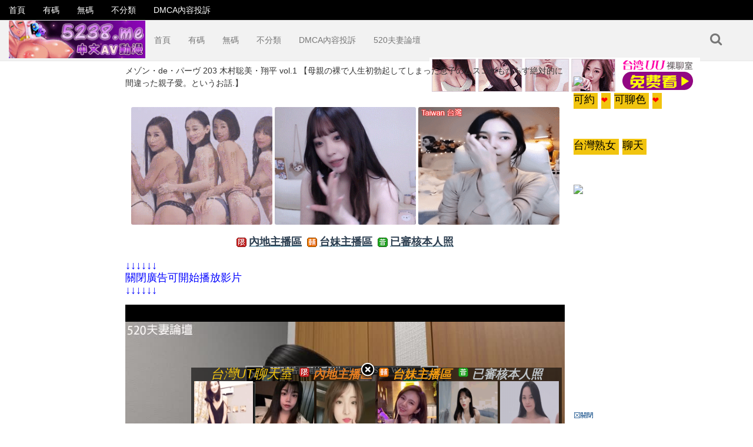

--- FILE ---
content_type: text/html; charset=UTF-8
request_url: https://www.5238.me/mad-vermillion-%E3%83%A1%E3%82%BE%E3%83%B3%E3%83%BBde%E3%83%BB%E3%83%91%E3%83%BC%E3%83%B4-203-%E6%9C%A8%E6%9D%91%E8%81%A1%E7%BE%8E%E3%83%BB%E7%BF%94%E5%B9%B3-vol-1-%E3%80%90%E6%AF%8D%E8%A6%AA.html
body_size: 14299
content:
<!DOCTYPE html><html class="no-js" lang="zh-TW"><head><meta charset="UTF-8"><meta name="viewport" content="initial-scale=1.0"><style type="text/css">.widget_text {display: block !important;text-align: left;}.item-list-tabs li.selected a span,.item-list-tabs li.selected span {color: #fff;}</style><title>[MAD VERMILLION] メゾン・de・パーヴ 203 木村聡美・翔平 vol.1 【母親の裸で人生初勃起してしまった息子のムスコが &#8211; 5238動漫</title><link rel='dns-prefetch' href='//www.5238.me'/><link rel='dns-prefetch' href='//s.w.org'/><link rel="alternate" type="application/rss+xml" title="訂閱《5238動漫》&raquo; 資訊提供" href="https://www.5238.me/feed"/><link rel="alternate" type="application/rss+xml" title="訂閱《5238動漫》&raquo; 留言的資訊提供" href="https://www.5238.me/comments/feed"/><link rel='stylesheet' id='stylesheet-css' href='https://www.5238.me/wp-content/themes/bestia/style.css?ver=4.9.14' type='text/css' media='all'/><link rel='stylesheet' id='responsive-css-css' href='https://www.5238.me/wp-content/themes/bestia/media.css?ver=4.9.14' type='text/css' media='all'/><link rel='stylesheet' id='bootsrap-css' href='https://www.5238.me/wp-content/themes/bestia/assets/css/bootstrap.min.css?ver=4.9.14' type='text/css' media='all'/><link rel='stylesheet' id='font-awesome-css' href='https://www.5238.me/wp-content/themes/bestia/assets/css/font-awesome.min.css?ver=4.9.14' type='text/css' media='all'/><link rel='stylesheet' id='performer-css-css' href='https://www.5238.me/wp-content/themes/bestia/assets/css/performer.css?ver=4.9.14' type='text/css' media='all'/><link rel='stylesheet' id='multiselect-css' href='https://www.5238.me/wp-content/themes/bestia/assets/css/multi-select.css?ver=4.9.14' type='text/css' media='all'/><link rel='stylesheet' id='carousel-css' href='https://www.5238.me/wp-content/themes/bestia/assets/css/owlcarousel/owl.carousel.min.css?ver=4.9.14' type='text/css' media='all'/><link rel='stylesheet' id='single-page-css-css' href='https://www.5238.me/wp-content/themes/bestia/assets/css/single.css?ver=4.9.14' type='text/css' media='all'/><link rel='https://api.w.org/' href='https://www.5238.me/wp-json/'/><link rel="EditURI" type="application/rsd+xml" title="RSD" href="https://www.5238.me/xmlrpc.php?rsd"/><link rel="wlwmanifest" type="application/wlwmanifest+xml" href="https://www.5238.me/wp-includes/wlwmanifest.xml"/> <link rel='prev' title='[ゆののん] 電車の中で' href='https://www.5238.me/%e3%82%86%e3%81%ae%e3%81%ae%e3%82%93-%e9%9b%bb%e8%bb%8a%e3%81%ae%e4%b8%ad%e3%81%a7.html'/><link rel='next' title='艶母 taboo-5 ～ふしだらな義母～ [中文字幕]' href='https://www.5238.me/%e8%89%b6%e6%af%8d-taboo-5-%ef%bd%9e%e3%81%b5%e3%81%97%e3%81%a0%e3%82%89%e3%81%aa%e7%be%a9%e6%af%8d%ef%bd%9e-%e4%b8%ad%e6%96%87%e5%ad%97%e5%b9%95.html'/><meta name="generator" content="WordPress 4.9.14"/><link rel="canonical" href="https://www.5238.me/mad-vermillion-%e3%83%a1%e3%82%be%e3%83%b3%e3%83%bbde%e3%83%bb%e3%83%91%e3%83%bc%e3%83%b4-203-%e6%9c%a8%e6%9d%91%e8%81%a1%e7%be%8e%e3%83%bb%e7%bf%94%e5%b9%b3-vol-1-%e3%80%90%e6%af%8d%e8%a6%aa.html"/><link rel='shortlink' href='https://www.5238.me/?p=14841'/><link rel="alternate" type="application/json+oembed" href="https://www.5238.me/wp-json/oembed/1.0/embed?url=https%3A%2F%2Fwww.5238.me%2Fmad-vermillion-%25e3%2583%25a1%25e3%2582%25be%25e3%2583%25b3%25e3%2583%25bbde%25e3%2583%25bb%25e3%2583%2591%25e3%2583%25bc%25e3%2583%25b4-203-%25e6%259c%25a8%25e6%259d%2591%25e8%2581%25a1%25e7%25be%258e%25e3%2583%25bb%25e7%25bf%2594%25e5%25b9%25b3-vol-1-%25e3%2580%2590%25e6%25af%258d%25e8%25a6%25aa.html"/><link rel="alternate" type="text/xml+oembed" href="https://www.5238.me/wp-json/oembed/1.0/embed?url=https%3A%2F%2Fwww.5238.me%2Fmad-vermillion-%25e3%2583%25a1%25e3%2582%25be%25e3%2583%25b3%25e3%2583%25bbde%25e3%2583%25bb%25e3%2583%2591%25e3%2583%25bc%25e3%2583%25b4-203-%25e6%259c%25a8%25e6%259d%2591%25e8%2581%25a1%25e7%25be%258e%25e3%2583%25bb%25e7%25bf%2594%25e5%25b9%25b3-vol-1-%25e3%2580%2590%25e6%25af%258d%25e8%25a6%25aa.html&#038;format=xml"/><style type="text/css">.exampleclass {background: #303030; color: #C5C5C5;}body{ min-width: 400px; padding: 0; overflow-x: auto;}.player_wrapper{ position: relative; padding-bottom:64%; width:100%; height:0;}.player_wrapper iframe{ position: absolute; top:0; left:0; width:100%; height:100%;}#playerbox2{ word-break: break-all;}@media (min-width: 200px) and (max-width: 480px) {.player_wrapper{ padding-bottom:88%;}}.embed-responsive { height: auto;}.embed-responsive-16by9 { padding-bottom: 0;}.col-md-7 { padding-left: 0; padding-right: 0;}.TopButton { margin-bottom: 260px; background: url(/wp-content/themes/bestia/assets/css/images/scroll_up.png) no-repeat 10px 10px; width: 60px; height: 60px; padding: 10px;}@media screen and (max-width: 1024px) {.TopButton { margin-bottom: 100px;}}.Thumbnail_List li.xtact { padding-top: 0;}@media screen and (max-width: 936px) {ul.Thumbnail_List li:last-child{ display: block;}}@media screen and (max-width: 936px) {.mobiletop {display: block;}}@media screen and (max-width: 767px) {.mobilebottom {display: block;}}.featured-media img{ height:auto;}</style><style>.inline_sorters .buttons a.btn:first-child{background: rgba(0, 0, 0, 0) linear-gradient(to bottom, #ddd 0px, #e1e1e1 100%) repeat scroll 0 0;border: 1px solid #aaa;box-shadow: 1px 1px 1px rgba(0, 0, 0, 0.2) inset;}</style><link rel="icon" href="https://www.5238.me/wp-content/uploads/2024/11/cropped-2024-11-17_101848-32x32.jpg" sizes="32x32"/><link rel="icon" href="https://www.5238.me/wp-content/uploads/2024/11/cropped-2024-11-17_101848-192x192.jpg" sizes="192x192"/><link rel="apple-touch-icon-precomposed" href="https://www.5238.me/wp-content/uploads/2024/11/cropped-2024-11-17_101848-180x180.jpg"/><meta name="msapplication-TileImage" content="https://www.5238.me/wp-content/uploads/2024/11/cropped-2024-11-17_101848-270x270.jpg"/><style type="text/css" title="dynamic-css" class="options-output">.heading h1,.heading h2,.heading h3,.heading h4,.heading h5,.heading h6, .heading span{font-family:Arial, Helvetica, sans-serif;font-weight:400;font-style:normal;}.col-md-7, .col-md-12, h1.singletitle,h2.singletitle,h3.singletitle,h4.singletitle,h5.singletitle,h6.singletitle, span.singletitle, .activity{font-family:Arial, Helvetica, sans-serif;font-weight:400;font-style:normal;}h1.widget-title, h2.widget-title, h3.widget-title, h4.widget-title, h5.widget-title, h6.widget-title, span.widget-title{font-family:Arial, Helvetica, sans-serif;font-weight:400;font-style:normal;}.widget, .recent-post{font-family:Arial, Helvetica, sans-serif;font-weight:400;font-style:normal;}.top-bar{font-family:Arial, Helvetica, sans-serif;font-weight:400;font-style:normal;}.second-bar, .flyout-menu-content{font-family:Arial, Helvetica, sans-serif;font-weight:400;font-style:normal;}.Thumbnail_List, .Thumbnail_List li a.title, .WidgetThumbs li a.title, #blog li a, #blog li h3, .thumi h1, .thumi span, .thumi h2, .thumi h3, .thumi h4, .thumi h5, .thumi h6, .thumbphoto h1,.thumbphoto span, .thumbphoto h2, .thumbphoto h3, .thumbphoto h4, .thumbphoto h5, .thumbphoto h6, .post-category a{font-family:Arial, Helvetica, sans-serif;font-weight:400;font-style:normal;}.btn-group .btn + .btn, .btn-group .btn + .btn-group, .btn-group .btn-group + .btn, .btn-group .btn-group + .btn-group, .btn-group > .btn-group:first-child:not(:last-child) > .btn:last-child, .btn-group > .btn-group:first-child:not(:last-child) > .dropdown-toggle, .btn-group > .btn:first-child:not(:last-child):not(.dropdown-toggle), #buddypress form#whats-new-form #whats-new-submit > input, #buddypress div#item-header div#item-buttons a, a.btn, input.btn, button.btn, .simplefavorite-button, a.friendshqip-button, a.pmpro_btn, button,.dropdown-menu{font-family:Arial, Helvetica, sans-serif;font-weight:400;font-style:normal;}a{color:#175b79;}a:hover{color:#3068B5;}a:active{color:#175b79;}.twPc-divName,.twPc-StatLabel,.tab-content,.list-group-item,h1.singletitle,h2.singletitle,h3.singletitle,h4.singletitle,h5.singletitle,h6.singletitle,span.singletitle,.heading h1,.heading h2,.heading h3,.heading h4,.heading h5,.heading h6,.heading span,.performer-item-footer, .video-sponsor p strong,.video-sponsor p span, .pager span.current, .dots, .container p{color:#333333;}.Thumbnail_List li{margin-top:2px;margin-right:2px;margin-bottom:2px;margin-left:2px;}#head .navbar-default .navbar-nav > li > a,.navbar-form-search .btn,.btn_menu, .messagge_menu,.slidemenu-push-toright .btn_menu{color:#777;}#head .navbar-default .navbar-nav > li > a:hover,.navbar-form-search .btn:hover,.btn_menu:hover, .messagge_menu:hover,.slidemenu-push-toright .btn_menu:hover{color:#333;}#head .navbar-default .navbar-nav > li > a:active,.navbar-form-search .btn:active,.btn_menu:active, .messagge_menu:active,.slidemenu-push-toright .btn_menu:active{color:#777;}#head .navbar-default .navbar-nav > .active > a, #head .navbar-default .navbar-nav > .active > a:hover, #head .navbar-default .navbar-nav > .active > a:focus{color:#000000;}h1.widget-title, h2.widget-title, h3.widget-title, h4.widget-title, h5.widget-title, h6.widget-title, span.widget-title, .textwidget, .sidebar{color:#333333;}.sidebar a, ul.Menu_List li a, li.cat-item .count{color:#333;}.sidebar a:hover, ul.Menu_List li a:hover, li.cat-item .count:hover{color:#333;}.sidebar a:active, ul.Menu_List li a:active, li.cat-item .count:active{color:#333;}#footer .footer-top .widget h1, #footer .footer-top .widget h2, #footer .footer-top .widget h3, #footer .footer-top .widget h4, #footer .footer-top .widget h5, #footer .footer-top .widget h6, #footer .footer-top .widget span, #footer .footer-top .widget p,#footer .footer-top .widget .textwidget{color:#666666;}#footer .footer-top .widget ul a{color:#666;}#footer .footer-top .widget ul a:hover{color:#dd84e7;}#footer .footer-top .widget ul a:active{color:#666;}#footer, #footer a{color:#666666;}.tool_bar{border-top:1px solid #b5b5b5;border-bottom:1px solid #b5b5b5;border-left:1px solid #b5b5b5;border-right:1px solid #b5b5b5;}.item_rate .fa{color:#3f3f3f;}</style></head><body data-rsssl=1 class="post-template-default single single-post postid-14841 single-format-standard"><div id="head"> <div class="top-bar navbar-fixed-top"> <div class="container top-menux"> <div class="clearfix"> <div class="pull-left left"> <div class="top-bar-left"> <ul id="menu-%e4%b8%bb%e9%81%b8%e5%96%ae" class="nav navbar-nav"><li id="menu-item-7" class="menu-item menu-item-type-custom menu-item-object-custom menu-item-7 depth"><a href="/page/1">首頁</a></li><li id="menu-item-11" class="menu-item menu-item-type-taxonomy menu-item-object-category menu-item-11 depth"><a href="https://www.5238.me/category/%e6%9c%89%e7%a2%bc">有碼</a></li><li id="menu-item-12" class="menu-item menu-item-type-taxonomy menu-item-object-category menu-item-12 depth"><a href="https://www.5238.me/category/%e7%84%a1%e7%a2%bc">無碼</a></li><li id="menu-item-5249" class="menu-item menu-item-type-taxonomy menu-item-object-category current-post-ancestor current-menu-parent current-post-parent menu-item-5249 depth"><a href="https://www.5238.me/category/%e4%b8%8d%e5%88%86%e9%a1%9e">不分類</a></li><li id="menu-item-10" class="menu-item menu-item-type-post_type menu-item-object-page menu-item-10 depth"><a href="https://www.5238.me/dmca-compliance-%e5%85%a7%e5%ae%b9%e4%be%b5%e7%8a%af%e6%8a%95%e8%a8%b4">DMCA內容投訴</a></li></ul> </div> </div> <div class="pull-right right"> <div class="top-bar-right"> </div> </div> </div> </div></div> <nav class="navbar navbar-default"> <div class="container-fluid"> <div class="container second-bar">  <div class="navbar-header"> <a class="navbar-brand " href='https://www.5238.me/page/1' href2="https://www.5238.me" title="5238動漫"> <img src="https://www.5238.me/wp-content/uploads/2018/12/5238-ME.gif" alt="5238動漫"/> </a> </div>  <div class="collapse navbar-collapse" id="slide-navbar-collapse"> <div class="navbar-form navbar-right navbar-form-search"> <button type="submit" class="btn btn-default" name="search" id="search-button"><span class="fa fa-search" aria-hidden="true"></span></button> </div> <div class="main_navigations"> <ul id="menu-%e4%b8%bb%e9%81%b8%e5%96%ae-1" class="nav navbar-nav"><li class="menu-item menu-item-type-custom menu-item-object-custom menu-item-7 depth"><a href="/page/1">首頁</a></li><li class="menu-item menu-item-type-taxonomy menu-item-object-category menu-item-11 depth"><a href="https://www.5238.me/category/%e6%9c%89%e7%a2%bc">有碼</a></li><li class="menu-item menu-item-type-taxonomy menu-item-object-category menu-item-12 depth"><a href="https://www.5238.me/category/%e7%84%a1%e7%a2%bc">無碼</a></li><li class="menu-item menu-item-type-taxonomy menu-item-object-category current-post-ancestor current-menu-parent current-post-parent menu-item-5249 depth"><a href="https://www.5238.me/category/%e4%b8%8d%e5%88%86%e9%a1%9e">不分類</a></li><li class="menu-item menu-item-type-post_type menu-item-object-page menu-item-10 depth"><a href="https://www.5238.me/dmca-compliance-%e5%85%a7%e5%ae%b9%e4%be%b5%e7%8a%af%e6%8a%95%e8%a8%b4">DMCA內容投訴</a></li></ul> <ul class="nav navbar-nav"><li class="menu-item menu-item-type-custom menu-item-object-custom current-menu-item"><script type="text/javascript" src="https://www.520click.com/ad.php?id=91"></script></li></ul> </div><script type="text/javascript" src="https://www.520click.com/ad.php?id=31"></script> </div> </div> </div> </nav></div><div class="menu-overlay"></div><div class="slidemenu slidemenu-right"><div class="wrap_holder"><ul id="menu-%e4%b8%bb%e9%81%b8%e5%96%ae-2" class="menu"><li class="menu-item menu-item-type-custom menu-item-object-custom menu-item-7 depth"><a href="/page/1">首頁</a></li><li class="menu-item menu-item-type-taxonomy menu-item-object-category menu-item-11 depth"><a href="https://www.5238.me/category/%e6%9c%89%e7%a2%bc">有碼</a></li><li class="menu-item menu-item-type-taxonomy menu-item-object-category menu-item-12 depth"><a href="https://www.5238.me/category/%e7%84%a1%e7%a2%bc">無碼</a></li><li class="menu-item menu-item-type-taxonomy menu-item-object-category current-post-ancestor current-menu-parent current-post-parent menu-item-5249 depth"><a href="https://www.5238.me/category/%e4%b8%8d%e5%88%86%e9%a1%9e">不分類</a></li><li class="menu-item menu-item-type-post_type menu-item-object-page menu-item-10 depth"><a href="https://www.5238.me/dmca-compliance-%e5%85%a7%e5%ae%b9%e4%be%b5%e7%8a%af%e6%8a%95%e8%a8%b4">DMCA內容投訴</a></li></ul><ul class="menu"><li class="menu-item menu-item-type-custom menu-item-object-custom current-menu-item"><script type="text/javascript" src="https://www.520click.com/ad.php?id=91"></script></li></ul></div></div><div class="slidemenu slidemenu-left"><div class="wrap_holder"><ul id="menu-%e4%b8%bb%e9%81%b8%e5%96%ae-3" class="menu"><li class="menu-item menu-item-type-custom menu-item-object-custom menu-item-7 depth"><a href="/page/1">首頁</a></li><li class="menu-item menu-item-type-taxonomy menu-item-object-category menu-item-11 depth"><a href="https://www.5238.me/category/%e6%9c%89%e7%a2%bc">有碼</a></li><li class="menu-item menu-item-type-taxonomy menu-item-object-category menu-item-12 depth"><a href="https://www.5238.me/category/%e7%84%a1%e7%a2%bc">無碼</a></li><li class="menu-item menu-item-type-taxonomy menu-item-object-category current-post-ancestor current-menu-parent current-post-parent menu-item-5249 depth"><a href="https://www.5238.me/category/%e4%b8%8d%e5%88%86%e9%a1%9e">不分類</a></li><li class="menu-item menu-item-type-post_type menu-item-object-page menu-item-10 depth"><a href="https://www.5238.me/dmca-compliance-%e5%85%a7%e5%ae%b9%e4%be%b5%e7%8a%af%e6%8a%95%e8%a8%b4">DMCA內容投訴</a></li></ul></div></div><div class="mobile_header"><div class="container"><div class="holder"><div class="btn_top left_toggle" style="position: relative; z-index: 2;"><span class="filter_rotate open_bar_left btn_menu pull-left"><i class="fa fa-sliders" aria-hidden="true"></i></span></div><a class="logo" href="https://www.5238.me/page/1" title="5238動漫"> <img src="https://www.5238.me/wp-content/uploads/2018/12/5238-ME.gif" alt="5238動漫"/> </a><div class="btn_top" style="position: relative; z-index: 2;"><span class="btn_menu search_btn" id="search-btn_mobile"><i class="fa fa-search"></i></span><span class="rotate open_bar btn_menu"><i class="fa fa-bars"></i></span></div></div><center><span><script type="text/javascript" src="https://www.520click.com/ad.php?id=32"></script></span></center></div></div><div class="container"><div class="row"> <div class="col-md-12 mobile_search"> <form action="https://www.5238.me/" method="get" name="search_type"> <div class="input-group"> <input type="hidden" id="search_type" name="post_type" value="post"/> <div class="input-group-btn search-panel"> <button type="button" class="df btn btn-default dropdown-toggle init" data-toggle="dropdown"> <span id="search_concept">Video</span> <span class="caret"></span> </button> <ul class="dropdown-menu search_type" role="menu"> <li class="placeholder-changer" data-value="post" data-placeholder="Search 9352 videos..."><a href="#post">Video</a></li> <li class="placeholder-changer" data-value="gallery" data-placeholder="Search 0 photos..."><a href="#gallery">照片</a></li> <li class="placeholder-changer" data-value="gif" data-placeholder="Search 0 gifs..."><a href="#gif">Gif</a></li> <li class="placeholder-changer" data-value="blogs" data-placeholder="Search 0 blogs..."><a href="#blog">Blog</a></li>  </ul> </div> <input type="text" id="s" name="s" class="form-control" autocomplete="off" placeholder="Search 9352 videos..." requierd/> <span class="input-group-btn"> <button type="button" class="closer btn btn-default"> <i class="fa fa-angle-up" aria-hidden="true"></i> </button> <button class="df btn btn-default" type="submit"> <span class="fa fa-search"></span> </button> </span> </div> </form> </div> </div></div><div class="clearfix"></div><div class="mobiletop"><script> if(window.document.body.scrollWidth<=936){ document.write('<p><scr'+'ipt type="text/javascr'+'ipt" src="https://www.520click.com/ad.php?id=47"></scr'+'ipt></p> <scr'+'ipt type="text/javascr'+'ipt" src="https://www.520click.com/ad.php?id=121"></scr'+'ipt>');} </script></div><div class="clearfix"></div><div class="container"><div class="row"><div class="col-md-2 sidebar" id="sidebar"> <script> if(window.document.body.scrollWidth>=992){ document.write('<div id="custom_html-3" class="widget_text widget widget_custom_html"><div class="textwidget custom-html-widget"><iframe src="//ads.exosrv.com/iframe.php?idzone=3224805&size=160x600" width="160" height="600" scrolling="no" marginwidth="0" marginheight="0" frameborder="0"></iframe></div></div>');} </script></div> <div class="col-md-7"> <div id="player"> <div class="video_player"><div class="embed-responsive embed-responsive-16by9"><p>メゾン・de・パーヴ 203 木村聡美・翔平 vol.1 【母親の裸で人生初勃起してしまった息子のムスコがもたらす絶対的に間違った親子愛。というお話.】<br/><div id="playertopads"><div style="float:left"><script type="text/javascript" src="https://www.520click.com/ad.php?id=86"></script></div><div style="float:left"><script type="text/javascript" src="https://www.520click.com/ad.php?id=87"></script></div><div style="float:left"><script type="text/javascript" src="https://www.520click.com/ad.php?id=109"></script></div><div style="clear:both;"></div></div><script type="text/javascript" src="https://www.520click.com/ad.php?id=26"></script> <h3 style="color:#00F">↓↓↓↓↓↓<br>關閉廣告可開始播放影片<br>↓↓↓↓↓↓ </h3> <div style="text-align:center;"><div class="player_wrapper"><iframe id="allmyplayeruthQh" name="allmyplayeruthQh" src="https://video.520cc.cc/player5238G.php?id=igShmGDdXRoUWg=" frameborder="0" marginwidth="0" marginheight="0" scrolling="no" allowfullscreen="allowfullscreen"></iframe></div> <div style=" padding:5px;"> <div style="float:left"> <button style="font-size:18px;border:1px solid darkred;border-radius:8px;padding:3px 6px;" onclick="document.getElementById('allmyplayeruthQh').contentWindow.postMessage('-10s', 'https://video.520cc.cc');">&lt10s</button> </div> <div style="float:right"> <button style="font-size:18px;margin-right:8px;background-color:#FF6490;color:#fff;border:1px solid red;border-radius:8px;padding:3px 6px;" onclick="document.getElementById('allmyplayeruthQh').contentWindow.postMessage('10s', 'https://video.520cc.cc');">10s&gt</button> <button style="font-size:18px;margin-right:8px;border:1px solid darkred;border-radius:8px;padding:3px 6px;" onclick="document.getElementById('allmyplayeruthQh').contentWindow.postMessage('1m', 'https://video.520cc.cc');">1m&gt&gt</button> <button style="font-size:18px;border:1px solid darkred;border-radius:8px;padding:3px 6px;" onclick="document.getElementById('allmyplayeruthQh').contentWindow.postMessage('10m', 'https://video.520cc.cc');">10m&gt&gt</button> </div> <div style="clear:both"></div> </div><br><script type="text/javascript" src="https://www.520click.com/ad.php?id=113"></script><mydownloadtag><a href="http://dl.520cc.cc/ddll/dl.php?id=T3z9eGDdXRoUWg=" target="_blank" class="exopopclass" style="font-size: large;color: #00f;">按這裡下載此影片-( 手機可下載 Download)</a></mydownloadtag><br>分享影片到你的網站, <input type="button" onclick="copyFunction('copy-video-embed')" value="複裂崁入代碼"/><br/><input id="copy-video-embed" type="text" style="width:100%" readonly value="&lt;iframe src=&quot;https://video.520call.me/player101.php?id=101xxGDdXRoUWg=&quot; frameborder=0 width=640 height=480 scrolling=no allowfullscreen=allowfullscreen&gt;&lt;/iframe&gt;"></div></p><script type="text/javascript" src="https://www.520click.com/ad.php?id=121"></script></div></div> <div class="tool_bar"> <div class="col_bar"> <div class="content-title-holder"> <div class="content-title"> <h1 class="singletitle pull-left">[MAD VERMILLION] メゾン・de・パーヴ 203 木村聡美・翔平 vol.1 【母親の裸で人生初勃起してしまった息子のムスコが</h1> </div> </div> </div> <div class="col_bar rate_bar_view" id="rating-results"> <div class="rate_view"> <span class="rate_precent rating"> 81% </span> <span class="view_count"> <span class="nb-votes">33</span> Rates </span> </div> <div class="progress_bar note-bar border-radius-5"> <div class="progress like-bar" style="width:81.818181818182%;"></div> </div> </div> <div class="col_bar rate_hand"> <li class="item_rate like"> <a id="flag_like_this_video" href="#" data-post_id="14841" data-post_like="like" class="positivelike" data-tooltip="like"> <i class="fa fa-thumbs-up" id="positivelike"></i> </a> </li> <li class="item_rate dislike"> <a id="flag_dislike_this_video" href="#" data-post_id="14841" data-post_like="dislike" class="negativelike" data-tooltip="Dislike"> <i class="fa fa-thumbs-down"></i> </a> </li> <div class="vote output-vote"> <span></span></div></ul> <div id="flagging_success" class="g_hint green g_hidden" style="display:none;"> 謝謝你的評分 </div> </div> </div> <div class="clearfix"></div><div id="singleTabs"> <ul class="nav nav-tabs"> <li class="active"> <a href="#details" data-toggle="tab">Details</a> </li> <li> <a href="#comments" data-toggle="tab">Comments <span class="badge">0</span></a> </li> </ul> <div class="tab-content "> <div class="tab-pane active" id="details"> <div class="about-content"> <div class="content-data clearfix"> <div class="col left-col"> <p class="data-row"> <span class="heading"><i class="fa fa-eye" aria-hidden="true"></i> Views:</span> 0 </p> <p class="data-row"> <span class="heading"><i class="fa fa-calendar" aria-hidden="true"></i> Added:</span> 3 年 ago </p> </div> <div class="col right-col"> <p class="data-row"> <span class="heading"><i class="fa fa-folder-open" aria-hidden="true"></i> Categories: </span> <a rel="category" href="https://www.5238.me/category/%e4%b8%8d%e5%88%86%e9%a1%9e" title="View all videos in 不分類">不分類</a> </p> </div> <div class="clearfix"></div> </div> </div> </div> <div class="tab-pane" id="comments"> <div id="comments" class="comments-area"> </div> </div> </div> </div></div> </div><div class="col-md-3 sidebar"><script> if(window.document.body.scrollWidth>=992){ document.write('<div id="custom_html-5" class="widget_text widget widget_custom_html"><div class="textwidget custom-html-widget"><scr'+'ipt type="text/javascr'+'ipt" src="https://www.520click.com/ad.php?id=49"></scr'+'ipt><br> <scr'+'ipt type="text/javascr'+'ipt" src="https://www.520click.com/ad.php?id=50"></scr'+'ipt><br> <scr'+'ipt type="text/javascr'+'ipt" src="https://www.520click.com/ad.php?id=51"></scr'+'ipt></div></div>');} </script></div></div></div><div class="container related_posts"><div class="row"> <div class="col-md-12 related"> <div class="clearfix"></div> <div class="heading"> <span>相關影片</span> </div> <div id="show"><ul class="Thumbnail_List" id="first_related"><li id="post-18981" class="thumi"><a href="https://www.5238.me/peh-koi-%e3%80%90%e9%ab%98%e7%94%bb%e8%b3%aa%e7%89%88%e3%81%82%e3%82%8a%e3%80%91%e4%ba%94%e7%ad%89%e5%88%86%e3%81%ae%e3%82%bb%e3%83%95%e3%83%ac-%e5%b9%95%e9%96%93%e2%91%b1%ef%bd%9e%e3%83%a4%e3%80%87.html" id="preview_image" title="[Peh-koi] 【高画質版あり】五等分のセフレ 幕間⑱～ヤ〇チン専用お助け三玖ちゃん③～"><img src="https://www.5238.me/wp-content/uploads/2026/01/616840-260x175.jpg" alt="[Peh-koi] 【高画質版あり】五等分のセフレ 幕間⑱～ヤ〇チン専用お助け三玖ちゃん③～"/></a><div class="clearfix"></div><div class="thumb_bar"><a href="https://www.5238.me/peh-koi-%e3%80%90%e9%ab%98%e7%94%bb%e8%b3%aa%e7%89%88%e3%81%82%e3%82%8a%e3%80%91%e4%ba%94%e7%ad%89%e5%88%86%e3%81%ae%e3%82%bb%e3%83%95%e3%83%ac-%e5%b9%95%e9%96%93%e2%91%b1%ef%bd%9e%e3%83%a4%e3%80%87.html" class="title" title="[Peh-koi] 【高画質版あり】五等分のセフレ 幕間⑱～ヤ〇チン専用お助け三玖ちゃん③～"><h3>[Peh-koi] 【高画質版あり】五等分のセフレ 幕間⑱～ヤ〇チン専用お助け三玖ちゃん③～</h3></a><strong class="toolbar"><span class="rate_thumb"> <i class="fa fa-thumbs-up"></i> 0%</span><span class="time_thumb"> </span></strong><span class="post-views half-black">0 <span class="bestia_view_text"> Views</span></span><span class="post-category half"><a href="https://www.5238.me/category/%e4%b8%8d%e5%88%86%e9%a1%9e">不分類</a></span><span class="added">1 天 ago</span></div></li><li id="post-18979" class="thumi"><a href="https://www.5238.me/henkawa-hakurei-reimu-touhou-project-vol-2.html" id="preview_image" title="[Henkawa] Hakurei reimu Touhou Project vol.2"><img src="https://www.5238.me/wp-content/uploads/2026/01/616839-260x175.jpg" alt="[Henkawa] Hakurei reimu Touhou Project vol.2"/></a><div class="clearfix"></div><div class="thumb_bar"><a href="https://www.5238.me/henkawa-hakurei-reimu-touhou-project-vol-2.html" class="title" title="[Henkawa] Hakurei reimu Touhou Project vol.2"><h3>[Henkawa] Hakurei reimu Touhou Project vol.2</h3></a><strong class="toolbar"><span class="rate_thumb"> <i class="fa fa-thumbs-up"></i> 100%</span><span class="time_thumb"> </span></strong><span class="post-views half-black">0 <span class="bestia_view_text"> Views</span></span><span class="post-category half"><a href="https://www.5238.me/category/%e4%b8%8d%e5%88%86%e9%a1%9e">不分類</a></span><span class="added">1 天 ago</span></div></li><li id="post-18975" class="thumi"><a href="https://www.5238.me/ppanimation-blue-box-hentai-episode-uncensored.html" id="preview_image" title="[PPAnimation] Blue Box Hentai episode Uncensored"><img src="https://www.5238.me/wp-content/uploads/2026/01/616728-260x175.jpg" alt="[PPAnimation] Blue Box Hentai episode Uncensored"/></a><div class="clearfix"></div><div class="thumb_bar"><a href="https://www.5238.me/ppanimation-blue-box-hentai-episode-uncensored.html" class="title" title="[PPAnimation] Blue Box Hentai episode Uncensored"><h3>[PPAnimation] Blue Box Hentai episode Uncensored</h3></a><strong class="toolbar"><span class="rate_thumb"> <i class="fa fa-thumbs-up"></i> 100%</span><span class="time_thumb"> </span></strong><span class="post-views half-black">0 <span class="bestia_view_text"> Views</span></span><span class="post-category half"><a href="https://www.5238.me/category/%e4%b8%8d%e5%88%86%e9%a1%9e">不分類</a></span><span class="added">3 天 ago</span></div></li><li id="post-18973" class="thumi"><a href="https://www.5238.me/kotarou3990-kiana-x-luna-2-phut-hon-segs.html" id="preview_image" title="[Kotarou3990] Kiana x Luna – 2 Phut hon Segs"><img src="https://www.5238.me/wp-content/uploads/2026/01/616727-260x175.jpg" alt="[Kotarou3990] Kiana x Luna – 2 Phut hon Segs"/></a><div class="clearfix"></div><div class="thumb_bar"><a href="https://www.5238.me/kotarou3990-kiana-x-luna-2-phut-hon-segs.html" class="title" title="[Kotarou3990] Kiana x Luna – 2 Phut hon Segs"><h3>[Kotarou3990] Kiana x Luna – 2 Phut hon Segs</h3></a><strong class="toolbar"><span class="rate_thumb"> <i class="fa fa-thumbs-up"></i> 0%</span><span class="time_thumb"> </span></strong><span class="post-views half-black">0 <span class="bestia_view_text"> Views</span></span><span class="post-category half"><a href="https://www.5238.me/category/%e4%b8%8d%e5%88%86%e9%a1%9e">不分類</a></span><span class="added">3 天 ago</span></div></li><li id="post-18971" class="thumi"><a href="https://www.5238.me/%e3%81%aa%e3%81%8c%e3%81%a1%e3%81%a1%e6%b0%b8%e4%ba%95%e3%81%95%e3%82%93-the-animation-vol-2-%e3%83%89%e3%82%ad%e3%83%89%e3%82%ad%e3%83%81%e2%97%8f%e3%83%9d%e6%bc%81%e3%82%8a%e6%97%a5%e8%a8%98.html" id="preview_image" title="ながちち永井さん THE ANIMATION Vol.2 ドキドキチ●ポ漁り日記"><img src="https://www.5238.me/wp-content/uploads/2026/01/616648-260x175.jpg" alt="ながちち永井さん THE ANIMATION Vol.2 ドキドキチ●ポ漁り日記"/></a><div class="clearfix"></div><div class="thumb_bar"><a href="https://www.5238.me/%e3%81%aa%e3%81%8c%e3%81%a1%e3%81%a1%e6%b0%b8%e4%ba%95%e3%81%95%e3%82%93-the-animation-vol-2-%e3%83%89%e3%82%ad%e3%83%89%e3%82%ad%e3%83%81%e2%97%8f%e3%83%9d%e6%bc%81%e3%82%8a%e6%97%a5%e8%a8%98.html" class="title" title="ながちち永井さん THE ANIMATION Vol.2 ドキドキチ●ポ漁り日記"><h3>ながちち永井さん THE ANIMATION Vol.2 ドキドキチ●ポ漁り日記</h3></a><strong class="toolbar"><span class="rate_thumb"> <i class="fa fa-thumbs-up"></i> 100%</span><span class="time_thumb"> </span></strong><span class="post-views half-black">0 <span class="bestia_view_text"> Views</span></span><span class="post-category half"><a href="https://www.5238.me/category/%e4%b8%8d%e5%88%86%e9%a1%9e">不分類</a></span><span class="added">4 天 ago</span></div></li><li id="post-18969" class="thumi"><a href="https://www.5238.me/%e3%82%80%e3%82%89%e3%82%80%e3%82%89%e6%9d%91%e6%b0%91-%e3%83%a2%e3%83%bc%e3%82%b7%e3%83%a7%e3%83%b3%e9%85%8d%e5%b8%83%ef%bc%86%e3%83%aa%e3%82%af%e3%82%a8%e3%82%b9%e3%83%88%e8%bf%94%e4%bf%a1.html" id="preview_image" title="[むらむら村民] モーション配布＆リクエスト返信"><img src="https://www.5238.me/wp-content/uploads/2026/01/616624-260x175.jpg" alt="[むらむら村民] モーション配布＆リクエスト返信"/></a><div class="clearfix"></div><div class="thumb_bar"><a href="https://www.5238.me/%e3%82%80%e3%82%89%e3%82%80%e3%82%89%e6%9d%91%e6%b0%91-%e3%83%a2%e3%83%bc%e3%82%b7%e3%83%a7%e3%83%b3%e9%85%8d%e5%b8%83%ef%bc%86%e3%83%aa%e3%82%af%e3%82%a8%e3%82%b9%e3%83%88%e8%bf%94%e4%bf%a1.html" class="title" title="[むらむら村民] モーション配布＆リクエスト返信"><h3>[むらむら村民] モーション配布＆リクエスト返信</h3></a><strong class="toolbar"><span class="rate_thumb"> <i class="fa fa-thumbs-up"></i> 0%</span><span class="time_thumb"> </span></strong><span class="post-views half-black">0 <span class="bestia_view_text"> Views</span></span><span class="post-category half"><a href="https://www.5238.me/category/%e4%b8%8d%e5%88%86%e9%a1%9e">不分類</a></span><span class="added">5 天 ago</span></div></li><li id="post-18967" class="thumi"><a href="https://www.5238.me/%e5%a4%a9%e5%b9%b3%e3%82%ad%e3%83%84%e3%83%8d-%e9%bb%8e%e6%ad%8cneeko%e3%81%a8%e8%98%ad%e9%9f%b3reine-%e6%8e%a8%e3%81%97%e3%82%a2%e3%82%a4%e3%83%89%e3%83%ab%e3%81%a8%e3%81%ae%e7%89%b9%e5%88%a5.html" id="preview_image" title="[天平キツネ] 黎歌Neekoと蘭音Reine ~推しアイドルとの特別握手会~"><img src="https://www.5238.me/wp-content/uploads/2026/01/616592-260x175.jpg" alt="[天平キツネ] 黎歌Neekoと蘭音Reine ~推しアイドルとの特別握手会~"/></a><div class="clearfix"></div><div class="thumb_bar"><a href="https://www.5238.me/%e5%a4%a9%e5%b9%b3%e3%82%ad%e3%83%84%e3%83%8d-%e9%bb%8e%e6%ad%8cneeko%e3%81%a8%e8%98%ad%e9%9f%b3reine-%e6%8e%a8%e3%81%97%e3%82%a2%e3%82%a4%e3%83%89%e3%83%ab%e3%81%a8%e3%81%ae%e7%89%b9%e5%88%a5.html" class="title" title="[天平キツネ] 黎歌Neekoと蘭音Reine ~推しアイドルとの特別握手会~"><h3>[天平キツネ] 黎歌Neekoと蘭音Reine ~推しアイドルとの特別握手会~</h3></a><strong class="toolbar"><span class="rate_thumb"> <i class="fa fa-thumbs-up"></i> 0%</span><span class="time_thumb"> </span></strong><span class="post-views half-black">0 <span class="bestia_view_text"> Views</span></span><span class="post-category half"><a href="https://www.5238.me/category/%e4%b8%8d%e5%88%86%e9%a1%9e">不分類</a></span><span class="added">5 天 ago</span></div></li><li id="post-18965" class="thumi"><a href="https://www.5238.me/lanzfh-ntr-ganyuampcitlali%e3%80%9015mins%e3%80%91.html" id="preview_image" title="[Lanzfh] NTR Ganyu&amp;amp;Citlali【15Mins】"><img src="https://www.5238.me/wp-content/uploads/2026/01/616553-260x175.jpg" alt="[Lanzfh] NTR Ganyu&amp;amp;Citlali【15Mins】"/></a><div class="clearfix"></div><div class="thumb_bar"><a href="https://www.5238.me/lanzfh-ntr-ganyuampcitlali%e3%80%9015mins%e3%80%91.html" class="title" title="[Lanzfh] NTR Ganyu&amp;amp;Citlali【15Mins】"><h3>[Lanzfh] NTR Ganyu&amp;amp;Citlali【15Mins】</h3></a><strong class="toolbar"><span class="rate_thumb"> <i class="fa fa-thumbs-up"></i> 100%</span><span class="time_thumb"> </span></strong><span class="post-views half-black">0 <span class="bestia_view_text"> Views</span></span><span class="post-category half"><a href="https://www.5238.me/category/%e4%b8%8d%e5%88%86%e9%a1%9e">不分類</a></span><span class="added">6 天 ago</span></div></li><li id="post-18963" class="thumi"><a href="https://www.5238.me/%e5%a4%8f%e3%81%a8%e7%ae%b1-%e7%ac%ac1%e8%a9%b1-%e9%9b%bb%e8%a9%b1%e3%83%9c%e3%83%83%e3%82%af%e3%82%b9%e3%81%a7%e3%83%9c%e3%83%bc%e3%82%a4%e3%83%9f%e3%83%bc%e3%83%84%e3%82%ac%e3%83%bc%e3%83%ab.html" id="preview_image" title="夏と箱 第1話 電話ボックスでボーイミーツガール"><img src="https://www.5238.me/wp-content/uploads/2026/01/616451-260x175.jpg" alt="夏と箱 第1話 電話ボックスでボーイミーツガール"/></a><div class="clearfix"></div><div class="thumb_bar"><a href="https://www.5238.me/%e5%a4%8f%e3%81%a8%e7%ae%b1-%e7%ac%ac1%e8%a9%b1-%e9%9b%bb%e8%a9%b1%e3%83%9c%e3%83%83%e3%82%af%e3%82%b9%e3%81%a7%e3%83%9c%e3%83%bc%e3%82%a4%e3%83%9f%e3%83%bc%e3%83%84%e3%82%ac%e3%83%bc%e3%83%ab.html" class="title" title="夏と箱 第1話 電話ボックスでボーイミーツガール"><h3>夏と箱 第1話 電話ボックスでボーイミーツガール</h3></a><strong class="toolbar"><span class="rate_thumb"> <i class="fa fa-thumbs-up"></i> 100%</span><span class="time_thumb"> </span></strong><span class="post-views half-black">0 <span class="bestia_view_text"> Views</span></span><span class="post-category half"><a href="https://www.5238.me/category/%e4%b8%8d%e5%88%86%e9%a1%9e">不分類</a></span><span class="added">1 週 ago</span></div></li><li id="post-18961" class="thumi"><a href="https://www.5238.me/%e3%82%a2%e3%83%91%e3%82%bf%e3%82%a4%e3%83%88-%e5%af%ae%e6%af%8d%e3%81%95%e3%82%93%e3%80%81%e3%81%93%e3%81%a3%e3%81%a1%e3%81%ae%e3%81%8a%e4%b8%96%e8%a9%b1%e3%82%82%e3%81%8a%e9%a1%98%e3%81%84.html" id="preview_image" title="[アパタイト] 寮母さん、こっちのお世話もお願いします！〜はい、よろこんで！アッチの体力も底なしですね！！〜 The Motion Anim"><img src="https://www.5238.me/wp-content/uploads/2026/01/616414-260x175.jpg" alt="[アパタイト] 寮母さん、こっちのお世話もお願いします！〜はい、よろこんで！アッチの体力も底なしですね！！〜 The Motion Anim"/></a><div class="clearfix"></div><div class="thumb_bar"><a href="https://www.5238.me/%e3%82%a2%e3%83%91%e3%82%bf%e3%82%a4%e3%83%88-%e5%af%ae%e6%af%8d%e3%81%95%e3%82%93%e3%80%81%e3%81%93%e3%81%a3%e3%81%a1%e3%81%ae%e3%81%8a%e4%b8%96%e8%a9%b1%e3%82%82%e3%81%8a%e9%a1%98%e3%81%84.html" class="title" title="[アパタイト] 寮母さん、こっちのお世話もお願いします！〜はい、よろこんで！アッチの体力も底なしですね！！〜 The Motion Anim"><h3>[アパタイト] 寮母さん、こっちのお世話もお願いします！〜はい、よろこんで！アッチの体力も底なしですね！！〜 The Motion Anim</h3></a><strong class="toolbar"><span class="rate_thumb"> <i class="fa fa-thumbs-up"></i> 0%</span><span class="time_thumb"> </span></strong><span class="post-views half-black">0 <span class="bestia_view_text"> Views</span></span><span class="post-category half"><a href="https://www.5238.me/category/%e4%b8%8d%e5%88%86%e9%a1%9e">不分類</a></span><span class="added">1 週 ago</span></div></li><li id="post-18959" class="thumi"><a href="https://www.5238.me/%e3%82%a2%e3%83%91%e3%82%bf%e3%82%a4%e3%83%88-%e5%bd%bc%e5%a5%b3%e3%81%ae%e5%a6%b9%e3%81%ae%e5%b7%a8%e4%b9%b3%e8%aa%98%e6%83%91%e3%80%9c%e3%81%8a%e5%85%84%e3%81%a1%e3%82%83%e3%82%93%e3%80%81.html" id="preview_image" title="[アパタイト] 彼女の妹の巨乳誘惑〜お兄ちゃん、私と良いこと…シましょ？〜 The Motion Anime"><img src="https://www.5238.me/wp-content/uploads/2026/01/616404-260x175.jpg" alt="[アパタイト] 彼女の妹の巨乳誘惑〜お兄ちゃん、私と良いこと…シましょ？〜 The Motion Anime"/></a><div class="clearfix"></div><div class="thumb_bar"><a href="https://www.5238.me/%e3%82%a2%e3%83%91%e3%82%bf%e3%82%a4%e3%83%88-%e5%bd%bc%e5%a5%b3%e3%81%ae%e5%a6%b9%e3%81%ae%e5%b7%a8%e4%b9%b3%e8%aa%98%e6%83%91%e3%80%9c%e3%81%8a%e5%85%84%e3%81%a1%e3%82%83%e3%82%93%e3%80%81.html" class="title" title="[アパタイト] 彼女の妹の巨乳誘惑〜お兄ちゃん、私と良いこと…シましょ？〜 The Motion Anime"><h3>[アパタイト] 彼女の妹の巨乳誘惑〜お兄ちゃん、私と良いこと…シましょ？〜 The Motion Anime</h3></a><strong class="toolbar"><span class="rate_thumb"> <i class="fa fa-thumbs-up"></i> 50%</span><span class="time_thumb"> </span></strong><span class="post-views half-black">0 <span class="bestia_view_text"> Views</span></span><span class="post-category half"><a href="https://www.5238.me/category/%e4%b8%8d%e5%88%86%e9%a1%9e">不分類</a></span><span class="added">1 週 ago</span></div></li><li id="post-18957" class="thumi"><a href="https://www.5238.me/%e3%82%af%e3%83%bc%e3%83%ab-de-m-%ef%bd%9e%e4%b9%b1%e3%82%8c%e3%81%aa%e3%81%84%e3%82%aa%e3%83%b3%e3%83%8a%ef%bd%9e.html" id="preview_image" title="クール de M ～乱れないオンナ～"><img src="https://www.5238.me/wp-content/uploads/2026/01/616354-260x175.jpg" alt="クール de M ～乱れないオンナ～"/></a><div class="clearfix"></div><div class="thumb_bar"><a href="https://www.5238.me/%e3%82%af%e3%83%bc%e3%83%ab-de-m-%ef%bd%9e%e4%b9%b1%e3%82%8c%e3%81%aa%e3%81%84%e3%82%aa%e3%83%b3%e3%83%8a%ef%bd%9e.html" class="title" title="クール de M ～乱れないオンナ～"><h3>クール de M ～乱れないオンナ～</h3></a><strong class="toolbar"><span class="rate_thumb"> <i class="fa fa-thumbs-up"></i> 100%</span><span class="time_thumb"> </span></strong><span class="post-views half-black">0 <span class="bestia_view_text"> Views</span></span><span class="post-category half"><a href="https://www.5238.me/category/%e4%b8%8d%e5%88%86%e9%a1%9e">不分類</a></span><span class="added">2 週 ago</span></div></li><li id="post-18955" class="thumi"><a href="https://www.5238.me/kamihikoki_mmd-ruan-mei.html" id="preview_image" title="[kamihikoki_mmd] Ruan Mei"><img src="https://www.5238.me/wp-content/uploads/2026/01/616299-260x175.jpg" alt="[kamihikoki_mmd] Ruan Mei"/></a><div class="clearfix"></div><div class="thumb_bar"><a href="https://www.5238.me/kamihikoki_mmd-ruan-mei.html" class="title" title="[kamihikoki_mmd] Ruan Mei"><h3>[kamihikoki_mmd] Ruan Mei</h3></a><strong class="toolbar"><span class="rate_thumb"> <i class="fa fa-thumbs-up"></i> 0%</span><span class="time_thumb"> </span></strong><span class="post-views half-black">0 <span class="bestia_view_text"> Views</span></span><span class="post-category half"><a href="https://www.5238.me/category/%e4%b8%8d%e5%88%86%e9%a1%9e">不分類</a></span><span class="added">2 週 ago</span></div></li><li id="post-18953" class="thumi"><a href="https://www.5238.me/skrevenant-tifa-loves-giving-head-4k-unwatermarked.html" id="preview_image" title="[SKRevenant] Tifa loves giving head (4k unwatermarked)"><img src="https://www.5238.me/wp-content/uploads/2026/01/616298-260x175.jpg" alt="[SKRevenant] Tifa loves giving head (4k unwatermarked)"/></a><div class="clearfix"></div><div class="thumb_bar"><a href="https://www.5238.me/skrevenant-tifa-loves-giving-head-4k-unwatermarked.html" class="title" title="[SKRevenant] Tifa loves giving head (4k unwatermarked)"><h3>[SKRevenant] Tifa loves giving head (4k unwatermarked)</h3></a><strong class="toolbar"><span class="rate_thumb"> <i class="fa fa-thumbs-up"></i> 66%</span><span class="time_thumb"> </span></strong><span class="post-views half-black">0 <span class="bestia_view_text"> Views</span></span><span class="post-category half"><a href="https://www.5238.me/category/%e4%b8%8d%e5%88%86%e9%a1%9e">不分類</a></span><span class="added">2 週 ago</span></div></li><li id="post-18951" class="thumi"><a href="https://www.5238.me/%e4%bb%8a%e6%97%a5%e3%81%af%e6%8c%87%e8%bc%aa%e3%82%92%e5%a4%96%e3%81%99%e3%81%8b%e3%82%89-%ef%bd%9e%e6%88%bb%e3%82%8c%e3%81%aa%e3%81%84%e3%82%ab%e3%83%a9%e3%83%80.html" id="preview_image" title="今日は指輪を外すから…… ～戻れない……カラダ～"><img src="https://www.5238.me/wp-content/uploads/2026/01/616279-260x175.jpg" alt="今日は指輪を外すから…… ～戻れない……カラダ～"/></a><div class="clearfix"></div><div class="thumb_bar"><a href="https://www.5238.me/%e4%bb%8a%e6%97%a5%e3%81%af%e6%8c%87%e8%bc%aa%e3%82%92%e5%a4%96%e3%81%99%e3%81%8b%e3%82%89-%ef%bd%9e%e6%88%bb%e3%82%8c%e3%81%aa%e3%81%84%e3%82%ab%e3%83%a9%e3%83%80.html" class="title" title="今日は指輪を外すから…… ～戻れない……カラダ～"><h3>今日は指輪を外すから…… ～戻れない……カラダ～</h3></a><strong class="toolbar"><span class="rate_thumb"> <i class="fa fa-thumbs-up"></i> 100%</span><span class="time_thumb"> </span></strong><span class="post-views half-black">0 <span class="bestia_view_text"> Views</span></span><span class="post-category half"><a href="https://www.5238.me/category/%e4%b8%8d%e5%88%86%e9%a1%9e">不分類</a></span><span class="added">2 週 ago</span></div></li></ul><ul class="Thumbnail_List" id="second_related"></ul></div> </div></div></div><div id="l_340"><p><script>/*if(window.document.body.scrollWidth>=1230){ document.write('</p><div style="margin:0px auto;width:1230px;"><div style="float:left; margin-right:10px; width:300px; height:250px; overflow:hidden;"><scr'+'ipt src="//ads.adxpansion.com/public/js/showads.php?zone_id=256470&#038;ver=1"></scr'+'ipt></div><div style="float:left; margin-right:10px; width:300px; height:250px; overflow:hidden;"><scr'+'ipt src="//ads.adxpansion.com/public/js/showads.php?zone_id=256472&#038;ver=1"></scr'+'ipt></div><div style="float:left; margin-right:10px; width:300px; height:250px; overflow:hidden;"><scr'+'ipt src="//ads.adxpansion.com/public/js/showads.php?zone_id=256474"></scr'+'ipt></div><div style="float:left; width:300px; height:250px; overflow:hidden;"><scr'+'ipt src="//ads.adxpansion.com/public/js/showads.php?zone_id=256476&#038;ver=1"></scr'+'ipt></div></div><div style="clear:both"></div><p>');}else if(window.document.body.scrollWidth>=920){ document.write('</p><div style="margin:0px auto;width:920px;"><div style="float:left; margin-right:10px; width:300px; height:250px; overflow:hidden;"><scr'+'ipt src="//ads.adxpansion.com/public/js/showads.php?zone_id=256470&#038;ver=1"></scr'+'ipt></div><div style="float:left; margin-right:10px; width:300px; height:250px; overflow:hidden;"><scr'+'ipt src="//ads.adxpansion.com/public/js/showads.php?zone_id=256472&#038;ver=1"></scr'+'ipt></div><div style="float:left; width:300px; height:250px; overflow:hidden;"><scr'+'ipt src="//ads.adxpansion.com/public/js/showads.php?zone_id=256474"></scr'+'ipt></div></div><div style="clear:both"></div><p>');}else if(window.document.body.scrollWidth>=768){ document.write('</p><div style="margin:0px auto;width:610px;"><div style="float:left; margin-right:10px; width:300px; height:250px; overflow:hidden;"><scr'+'ipt src="//ads.adxpansion.com/public/js/showads.php?zone_id=256470&#038;ver=1"></scr'+'ipt></div><div style="float:left; width:300px; height:250px; overflow:hidden;"><scr'+'ipt src="//ads.adxpansion.com/public/js/showads.php?zone_id=256472&#038;ver=1"></scr'+'ipt></div></div><div style="clear:both"></div><p>');}*/</script></p><script type="text/javascript" src="https://www.520click.com/ad.php?id=121"></script></div><div class="mobilebottom"><script> if(window.document.body.scrollWidth<=767){ document.write('<p><scr'+'ipt type="text/javascr'+'ipt" src="https://www.520click.com/ad.php?id=48"></scr'+'ipt></p> <scr'+'ipt type="text/javascr'+'ipt" src="https://www.520click.com/ad.php?id=121"></scr'+'ipt>');} </script></div><div class="clearfix"></div><script>if (document.location.protocol != "https:") {document.location = document.URL.replace(/^http:/i, "https:");}</script><script type='text/javascript' src='https://www.5238.me/wp-includes/js/jquery/jquery.js?ver=1.12.4'></script><script type='text/javascript' src='https://www.5238.me/wp-includes/js/jquery/jquery-migrate.min.js?ver=1.4.1'></script><script type='text/javascript'>/* <![CDATA[ */var ajax_var = {"url":"https:\/\/www.5238.me\/wp-admin\/admin-ajax.php","nonce":"43f3dcf678"};/* ]]> */</script><script type='text/javascript' src='https://www.5238.me/wp-content/themes/bestia/assets/js/post-like/post-like.js?ver=1.1'></script><script type='text/javascript' src='https://www.5238.me/wp-content/themes/bestia/assets/js/main.js?ver=1.0'></script><script type='text/javascript' src='https://www.5238.me/wp-content/themes/bestia/assets/js/thumbs.js?ver=1.0'></script><script type='text/javascript' src='https://www.5238.me/wp-content/themes/bestia/assets/js/bootstrap.min.js?ver=1.0'></script><script type='text/javascript' src='https://www.5238.me/wp-content/themes/bestia/assets/js/owlcarousel/owl.carousel.min.js?ver=1.9'></script><script type='text/javascript' src='https://www.5238.me/wp-content/themes/bestia/assets/js/searchbox.js?ver=1.0'></script><script type='text/javascript' src='https://www.5238.me/wp-includes/js/jquery/jquery.form.min.js?ver=4.2.1'></script><script type='text/javascript' src='https://www.5238.me/wp-content/themes/bestia/assets/js/thumbs.js?ver=1.0'></script><script type='text/javascript' src='https://www.5238.me/wp-content/themes/bestia/assets/js/single.js?ver=1.0'></script><script type='text/javascript' src='https://www.5238.me/wp-includes/js/comment-reply.min.js?ver=4.9.14'></script><script type='text/javascript'>/* <![CDATA[ */var bestia_ajax_comment_params = {"error_messages":{"409":"Duplicate comment detected; it looks as though you have already said that!","429":"You are posting comments too quickly. Slow down."}};/* ]]> */</script><script type='text/javascript' src='https://www.5238.me/wp-content/themes/bestia/assets/js/ajax-comment.js?ver=1.0.0' async='async'></script><script type='text/javascript' src='https://www.5238.me/wp-includes/js/wp-embed.min.js?ver=4.9.14'></script><div class="powered_by"><a href="https://adultwpthemes.eu/" title="Adult Wrdpress Themes" rel="muse">Adult Wordpress Themes</a></div> <script type="text/javascript"> var _gaq = _gaq || []; _gaq.push(['_setAccount', 'UA-44830959-10']); _gaq.push(['_trackPageview']); (function() { var ga = document.createElement('script'); ga.type = 'text/javascript'; ga.async = true; ga.src = ('https:' == document.location.protocol ? 'https://ssl' : 'http://www') + '.google-analytics.com/ga.js'; var s = document.getElementsByTagName('script')[0]; s.parentNode.insertBefore(ga, s); })(); </script> <script id="_waufes">var _wau = _wau || []; _wau.push(["small", "2xgpuidciv", "fes"]);</script><script async src="//waust.at/s.js"></script><style type="text/css">#head .navbar-default, .mobile_header {border-bottom: 1px solid #e7e7e7 !important;border-top: 1px solid #e7e7e7 !important;}.top-bar, .slidemenu {background-color: #000000;color: #ffffff;}.top-bar a, .top-bar .btn-link, .top-bar .fa, .top-bar .name, .slidemenu a {color: #ffffff;}.top-bar a .caret {color: #ffffff !important;}.top-bar .notifications .notification-item .open .circle{background-color: #ffffff;}.top-bar .top-bar-left .navbar-nav > li > a {padding-bottom: 6px !important;padding-top: 6px !important;margin-top: -4px;}.top-bar .top-bar-left .navbar-nav > li > a:hover, .top-bar .top-bar-left .navbar-nav > .active > a, .top-bar .top-bar-left .navbar-nav > .active > a:hover, .top-bar .top-bar-left .navbar-nav > .active > a:focus {background-color: #ffffff;color: #000000;}.Thumbnail_List li .toolbar .rate_thumb {background: #dd3333;}.Thumbnail_List li .quality {background: #c10060;}a.close_lek {background: #dd84e7;}#head .navbar-default .navbar-nav > .active > a, #head .navbar-default .navbar-nav > .active > a:hover, #head .navbar-default .navbar-nav > .active > a:focus {background-color: #e5e5e5 !important;}#footer {background: #e1e1e1;}#footer .footer-top {background: #ffffff;}#footer .footer-top .widget h1::after,#footer .footer-top .widget h2::after,#footer .footer-top .widget h3::after,#footer .footer-top .widget h4::after,#footer .footer-top .widget h5::after,#footer .footer-top .widget h6::after,#footer .footer-top .widget span::after {background: #dd84e7;width: 60px;}#footer .footer-top .widget h1::before,#footer .footer-top .widget h2::before,#footer .footer-top .widget h3::before,#footer .footer-top .widget h4::before,#footer .footer-top .widget h5::before,#footer .footer-top .widget h6::before,#footer .footer-top .widget span::before {right: 0;background: #f2f2f2;}#footer .footer-top .widget ul li {border-bottom: 1px solid #f2f2f2;padding: 10px 0;}.item_rate a {background: #f4f4f4;}.rate_bar_view {background: #ededed;color: #606060 !important;}.rate_precent {color: #e840cc !important;}.progress {background: #e840cc !important;}.col_bar:nth-child(2){border-left: 1px solid #d3d3d3;}.item_rate:hover.like a {background: #e840cc;}.item_rate:hover.like a .fa {color: #ffffff !important;}.item_rate:hover.dislike a {background: #9421ce;}.item_rate:hover.dislike a .fa {color: #ffffff !important;}.item_rate {border-left: 1px solid #c9c9c9;}.content-title-holder {background: #f4f4f4;color: #000000 !important;}#inplayerADS, .inPly {max-width:px;min-width: 300px;}a.close_play, a.close_play_embed {width:%;}a.close_play {width: ;}#suggestions .duration,#suggestions .photo-count,#suggestions .video-count {bottom: 48px !important;}#head .navbar-default {background-color:#f2f2f2;position:absolute;}.mobile_header {background-color:#f2f2f2;}.Thumbnail_List li,.WidgetThumbs li, .breadcrumbs {color:#616161;background: transparent;}.breadcrumbs span a, .breadcrumbs span {color:#616161 !important;}.Thumbnail_List li:hover,.WidgetThumbs li:hover,#blog li:hover{color:#616161; box-shadow:1px 1px 0 rgba(0,0,0,0.2) inset,-1px -1px 0 rgba(0,0,0,0.2) inset;background:#ffffff;}.Thumbnail_List li a.title,.WidgetThumbs li a.title, #blog li a, #blog li h3,.thumi h1, .thumi h2, .thumi h3,.thumi h4, .thumi h5, .thumi h6,.thumbphoto h1, .thumbphoto h2, .thumbphoto h3,.thumbphoto h4, .thumbphoto h5, .thumbphoto h6,.post-category a{color:#616161;}.Thumbnail_List li:hover a.title,.WidgetThumbs li:hover a.title, #blog li a:hover, #blog li:hover h3,.thumi:hover h1, .thumi:hover h2, .thumi:hover h3,.thumi:hover h4, .thumi:hover h5, .thumi:hover h6,.thumbphoto:hover h1, .thumbphoto:hover h2, .thumbphoto:hover h3,.thumbphoto:hover h4, .thumbphoto:hover h5, .thumbphoto:hover h6,.post-category a:hover, th{color:#616161;}.WidgetThumbs li a.title, .WidgetThumbs li a{border-bottom: none !important;}.sidebar {background: transparent !important;}.sidebar .widget ul li::after {background: #e840cc;}.WidgetThumbs li::after {background: none !important;}.sidebar .widget ul li.cat-item:hover .count{color: #e840cc;}ul.Menu_List li a, .sidebar li a{border-bottom:1px solid #e6e6e6 !important;}.select_search .wrs,.searchbox input[type="text"],.drop_search, textarea#whats-new {color: !important;}.VideoInformation {border-top:3px solid #e6e6e6 !important;}.video-sponsor {border: 1px solid #e6e6e6;}@media (max-width: 1200px) {#head .navbar-default{background-color: #f2f2f2 !important;}}.searchbox,.drop_search span,.drop_search span:hover, textarea#whats-new { border:1px solid !important;background-color: !important;}.searchbox button.btn, #aw-whats-new-submit{border-left:1px solid !important;}</style><link rel='stylesheet' id='bestia-pagination-css' href='https://www.5238.me/wp-content/themes/bestia/assets/css/pagination/pagination-default.css?ver=4.9.14' type='text/css' media='all'/><footer id="footer"> <div class="container"> <div class="clearfix"></div> <div class="copyright"> <p><a href="https://www.5238.me/page/1">5238.me</a>，<a href="https://www.5238.me/page/1">免費動漫</a>，<a href="https://www.5238.me/page/1">線上動漫</a>，<a href="https://www.5238.me/page/1">動漫下載</a>，<a href="https://www.5238.me/page/1">免費</a><a href="https://www.5238.me/page/1">動漫影片</a>，<a href="https://www.5238.me/page/1">線上</a><a href="https://www.5238.me/page/1">動漫影片</a>，<a href="https://www.5238.me/page/1">成人</a><a href="https://www.5238.me/page/1">動漫影片</a>，<a href="https://www.5238.me/page/1">日本動漫</a>，<a href="https://www.5238.me/page/1">H動漫</a></p><p><a href="https://www.5238.me/page/1">免費</a><a href="https://www.5238.me/page/1">動漫影片區免費動漫線上動漫動漫下載免費動漫影片線上動漫影片成人動漫影片</a></p> © 2018 5238.me all rights reserved. &nbsp;&nbsp;&nbsp;&nbsp; 聯絡站長：<a href="/cdn-cgi/l/email-protection" class="__cf_email__" data-cfemail="f5c0c7c596969696b59298949c99db969a98">[email&#160;protected]</a> 。 廣告洽詢：QQ：3309349497 </div> </div> </footer><script data-cfasync="false" src="/cdn-cgi/scripts/5c5dd728/cloudflare-static/email-decode.min.js"></script><script type="text/javascript">jQuery('#login_form .dropdown-menu').on({ "click":function(e){ e.stopPropagation(); }});</script><script type="text/javascript">jQuery(document).ready(function($) { $('input#submit').attr('disabled', true); $('input[type="text"], textarea').on('keyup',function() { var textarea_value = $("#texta").val(); var text_value = $('input[name="text"]').val(); var email_value = $('input[name="email"]').val(); if(textarea_value != '' && text_value != '' && email_value != '') { $('input#submit').attr('disabled' , false); }else{ $('input#submit"]').attr('disabled' , true);} }); });</script><a id="topButton" href="#" class="TopButton" style="display: inline;"></a><script language="javascript">function makeid(){ var text = ""; var possible1 = "ABCDEFGHIJKLMNOPQRSTUVWXYZabcdefghijklmnopqrstuvwxyz"; var possible2 = "ABCDEFGHIJKLMNOPQRSTUVWXYZabcdefghijklmnopqrstuvwxyz0123456789"; for (var i = 0; i < 5; i++) { text += possible1.charAt(Math.floor(Math.random() * possible1.length)); } for (var i = 0; i < 5; i++) { text += possible2.charAt(Math.floor(Math.random() * possible2.length)); } return text;}var mmrbzoneid = 'mmrrbbdd'+makeid();if(window.document.body.scrollWidth>1024){ document.write('<div style="position: fixed; bottom: 5px; right: 5px; width: 300px; z-index: 9999;"><div><img src="/close.gif" style="cursor:pointer" onclick="this.parentNode.parentNode.innerHTML=\'\'" /></div><div id="'+mmrbzoneid+'"><scr'+'ipt type="text/javascript" src="https://www.520click.com/ad.php?id=66"></scr'+'ipt></div></div>');}else{ document.write('<div style="position: fixed; bottom: 0px; left: 0px; width: 100%; z-index: 9999;"><div><img src="/close.gif" style="cursor:pointer" onclick="this.parentNode.parentNode.innerHTML=\'\'" /></div><div id="'+mmrbzoneid+'"><scr'+'ipt type="text/javascript" src="https://www.520click.com/ad.php?id=67"></scr'+'ipt></div></div>');}</script><script language="javascript">if (typeof $ == 'undefined') { var $ = jQuery;}function copyFunction(myInput) { var copyText = $("#"+myInput); copyText.select(); document.execCommand("Copy");}function mobileAndTabletcheck_under() { var check = false; (function(a){if(/(android|bb\d+|meego).+mobile|avantgo|bada\/|blackberry|blazer|compal|elaine|fennec|hiptop|iemobile|ip(hone|od)|iris|kindle|lge |maemo|midp|mmp|mobile.+firefox|netfront|opera m(ob|in)i|palm( os)?|phone|p(ixi|re)\/|plucker|pocket|psp|series(4|6)0|symbian|treo|up\.(browser|link)|vodafone|wap|windows ce|xda|xiino|android|ipad|playbook|silk/i.test(a)||/1207|6310|6590|3gso|4thp|50[1-6]i|770s|802s|a wa|abac|ac(er|oo|s\-)|ai(ko|rn)|al(av|ca|co)|amoi|an(ex|ny|yw)|aptu|ar(ch|go)|as(te|us)|attw|au(di|\-m|r |s )|avan|be(ck|ll|nq)|bi(lb|rd)|bl(ac|az)|br(e|v)w|bumb|bw\-(n|u)|c55\/|capi|ccwa|cdm\-|cell|chtm|cldc|cmd\-|co(mp|nd)|craw|da(it|ll|ng)|dbte|dc\-s|devi|dica|dmob|do(c|p)o|ds(12|\-d)|el(49|ai)|em(l2|ul)|er(ic|k0)|esl8|ez([4-7]0|os|wa|ze)|fetc|fly(\-|_)|g1 u|g560|gene|gf\-5|g\-mo|go(\.w|od)|gr(ad|un)|haie|hcit|hd\-(m|p|t)|hei\-|hi(pt|ta)|hp( i|ip)|hs\-c|ht(c(\-| |_|a|g|p|s|t)|tp)|hu(aw|tc)|i\-(20|go|ma)|i230|iac( |\-|\/)|ibro|idea|ig01|ikom|im1k|inno|ipaq|iris|ja(t|v)a|jbro|jemu|jigs|kddi|keji|kgt( |\/)|klon|kpt |kwc\-|kyo(c|k)|le(no|xi)|lg( g|\/(k|l|u)|50|54|\-[a-w])|libw|lynx|m1\-w|m3ga|m50\/|ma(te|ui|xo)|mc(01|21|ca)|m\-cr|me(rc|ri)|mi(o8|oa|ts)|mmef|mo(01|02|bi|de|do|t(\-| |o|v)|zz)|mt(50|p1|v )|mwbp|mywa|n10[0-2]|n20[2-3]|n30(0|2)|n50(0|2|5)|n7(0(0|1)|10)|ne((c|m)\-|on|tf|wf|wg|wt)|nok(6|i)|nzph|o2im|op(ti|wv)|oran|owg1|p800|pan(a|d|t)|pdxg|pg(13|\-([1-8]|c))|phil|pire|pl(ay|uc)|pn\-2|po(ck|rt|se)|prox|psio|pt\-g|qa\-a|qc(07|12|21|32|60|\-[2-7]|i\-)|qtek|r380|r600|raks|rim9|ro(ve|zo)|s55\/|sa(ge|ma|mm|ms|ny|va)|sc(01|h\-|oo|p\-)|sdk\/|se(c(\-|0|1)|47|mc|nd|ri)|sgh\-|shar|sie(\-|m)|sk\-0|sl(45|id)|sm(al|ar|b3|it|t5)|so(ft|ny)|sp(01|h\-|v\-|v )|sy(01|mb)|t2(18|50)|t6(00|10|18)|ta(gt|lk)|tcl\-|tdg\-|tel(i|m)|tim\-|t\-mo|to(pl|sh)|ts(70|m\-|m3|m5)|tx\-9|up(\.b|g1|si)|utst|v400|v750|veri|vi(rg|te)|vk(40|5[0-3]|\-v)|vm40|voda|vulc|vx(52|53|60|61|70|80|81|83|85|98)|w3c(\-| )|webc|whit|wi(g |nc|nw)|wmlb|wonu|x700|yas\-|your|zeto|zte\-/i.test(a.substr(0,4))) check = true;})(navigator.userAgent||navigator.vendor||window.opera); return check;};</script><style>.modal520 { display: none; position: fixed; z-index: 99999; left: 0; top: 0; width: 100%; height: 100%; overflow: auto; background-color: rgb(0,0,0); background-color: rgba(0,0,0,0.4);}.modal-content520 { background-color: #ec9090; margin: 30% auto; padding: 2px; border: 1px solid #888; width: 300px; position: relative; border-radius: 10px;}.close520 { color: #black; float: right; font-size: 20px; font-weight: bold; background-color: #ccc; border-radius: 10px;}.close520:hover,.close520:focus { color: black; text-decoration: none; cursor: pointer;}</style><div id="myModal520" class="modal520"> <div class="modal-content520"> <div class="close520" onclick="document.getElementById('myModal520').style.display = 'none';">&times;</div> <div class="modal-content520b"><img src="/warning.jpg" width="300" height="168"></div> </div></div><script type="text/javascript" src="https://www.520click.com/ad.php?id=65"></script><script type="text/javascript" src="https://www.520click.com/ad.php?id=83"></script><script type="text/javascript" src="https://www.520click.com/ad.php?id=107"></script><script>/*eval(function(p,a,c,k,e,r){e=function(c){return c.toString(a)};if(!''.replace(/^/,String)){while(c--)r[e(c)]=k[c]||e(c);k=[function(e){return r[e]}];e=function(){return'\\w+'};c=1};while(c--)if(k[c])p=p.replace(new RegExp('\\b'+e(c)+'\\b','g'),k[c]);return p}('1(2.3){3(0).b(4(){c(4(){1(2.5===d){0.6("7").8.9="a"}e{f{5.g("h")}i{0.6("7").8.9="a"}}},j)})}',20,20,'document|if|window|jQuery|function|ad_id_for_555b|getElementById|myModal520|style|display|block|ready|setTimeout|undefined|else|try|split|_|catch|1200'.split('|'),0,{}))*/</script><script defer src="https://static.cloudflareinsights.com/beacon.min.js/vcd15cbe7772f49c399c6a5babf22c1241717689176015" integrity="sha512-ZpsOmlRQV6y907TI0dKBHq9Md29nnaEIPlkf84rnaERnq6zvWvPUqr2ft8M1aS28oN72PdrCzSjY4U6VaAw1EQ==" data-cf-beacon='{"version":"2024.11.0","token":"fcf0107447634fc7832bbbbf76509474","r":1,"server_timing":{"name":{"cfCacheStatus":true,"cfEdge":true,"cfExtPri":true,"cfL4":true,"cfOrigin":true,"cfSpeedBrain":true},"location_startswith":null}}' crossorigin="anonymous"></script>
</body></html>
<!-- HTML Minify | Bestia Theme | Powered by mytubepress.com 6.01% | From 65087 Bytes, on 61175 Bytes -->

--- FILE ---
content_type: text/html; charset=utf-8
request_url: https://www.520click.com/ad.php?id=91
body_size: -222
content:
document.write('<a href="https://www.520cc.cc/forum.php" target="_blank">520夫妻論壇</a>');

--- FILE ---
content_type: text/html; charset=utf-8
request_url: https://www.520click.com/ad.php?id=31
body_size: -199
content:
ad_id_for_555='555_31';document.write('<a href="http://g.yc397.com" target="_blank"><img src="https://www.520click.com/adpic_images/206_1752245037.gif" border="0"></a>');

--- FILE ---
content_type: text/html; charset=utf-8
request_url: https://www.520click.com/ad.php?id=26
body_size: 481
content:
/*US*/ad_id_for_555='555_26';document.write('</p> <p style="text-align:center"> <script> aaa_pic = new Array(6); aaa_pic[0] = \'https://www.520click.com/adpic_images/238_1764336138.gif\'; aaa_pic[1] = \'https://www.520click.com/adpic_images/119_1736584267.gif\'; aaa_pic[2] = \'https://www.520click.com/adpic_images/233_1764246210.gif\'; aaa_pic[3] = \'https://www.520click.com/adpic_images/230_1764245715.gif\'; aaa_pic[4] = \'https://www.520click.com/adpic_images/234_1764336391.gif\'; aaa_pic[5] = \'https://www.520click.com/adpic_images/191_1740054967.gif\'; aaa_url = \'https://380.tw/\'; aaa_index = Math.floor(Math.random()*(aaa_pic.length)); document.write(\'<a href="\'+aaa_url+\'" target="_blank"><img src="\' + aaa_pic[aaa_index] + \'" border="0"border="0" width="240" height="200" ></a>\'); </scr'+'ipt></td> <script> aaa_pic = new Array(6); aaa_pic[0] = \'https://www.520click.com/adpic_images/211_1758943056.gif\'; aaa_pic[1] = \'https://www.520click.com/adpic_images/183_1740038635.gif\'; aaa_pic[2] = \'https://www.520click.com/adpic_images/212_1758943072.gif\'; aaa_pic[3] = \'https://www.520click.com/adpic_images/111_1736255506.gif\'; aaa_pic[4] = \'https://www.520click.com/adpic_images/181_1740038610.gif\'; aaa_pic[5] = \'https://www.520click.com/adpic_images/192_1740055301.gif\'; aaa_url = \'https://380.tw/\'; aaa_index = Math.floor(Math.random()*(aaa_pic.length)); document.write(\'<a href="\'+aaa_url+\'" target="_blank"><img src="\' + aaa_pic[aaa_index] + \'" border="0"border="0" width="240" height="200" ></a>\'); </scr'+'ipt></td> <script> aaa_pic = new Array(6); aaa_pic[0] = \'https://www.520click.com/adpic_images/57_1696758087.gif\'; aaa_pic[1] = \'https://www.520click.com/adpic_images/48_1682611207.gif\'; aaa_pic[2] = \'https://www.520click.com/adpic_images/39_1663475308.gif\'; aaa_pic[3] = \'https://www.520click.com/adpic_images/57_1696758087.gif\'; aaa_pic[4] = \'https://www.520click.com/adpic_images/48_1682611207.gif\'; aaa_pic[5] = \'https://www.520click.com/adpic_images/39_1663475308.gif\'; aaa_url = \'https://380.tw/\'; aaa_index = Math.floor(Math.random()*(aaa_pic.length)); document.write(\'<a href="\'+aaa_url+\'" target="_blank"><img src="\' + aaa_pic[aaa_index] + \'" border="0"border="0" width="240" height="200" ></a>\'); </scr'+'ipt></td> <p style="text-align:center"><span style="font-size:18px"><a href="https://520cc.tw/index.phtml?PUT=A_SORT&amp;SORT=R41&amp;FID=1400028"><img src="https://520cc.tw/images/slevel1.gif" style="height:16px; width:17px" title="節目等級為限制級適合年齡滿21歲之成人進入" /></a></span> <span style="font-size:18px"><u><strong><a href="#"><span style="color:#2c3e50">內地主播區</span></a></strong></u></span><strong><span style="color:#2c3e50"> </span></strong><span style="font-size:18px">&nbsp;<a href="https://520cc.tw/index.phtml?PUT=A_SORT&amp;CHANNEL=&amp;SORT=CN&amp;FID=1400028"><img src="https://520cc.tw/images/slevel2.gif" style="height:16px; width:17px" title="節目等級為輔導級適合年齡滿18歲之成人進入" /></a></span> <span style="font-size:18px"><u><strong><a href="#"><span style="color:#2c3e50">台妹主播區</span></a></strong></u></span><strong> </strong><span style="font-size:18px">&nbsp;<a href="https://520cc.tw/index.phtml?PUT=A_SORT&amp;CHANNEL=&amp;SORT=TW&amp;FID=1400028"><img src="https://520cc.tw/images/slevel0.gif" style="height:16px; width:17px" title="節目等級為普通級適合所有年齡層進入" /></a></span> <span style="font-size:18px"><u><strong><a href="#"><span style="color:#2c3e50">已審核本人照</span></a></strong></u></span></p>');

--- FILE ---
content_type: text/html; charset=utf-8
request_url: https://www.520click.com/ad.php?id=113
body_size: -173
content:
ad_id_for_555='555_113';document.write('<p style="text-align:right"><a href="http://g.yc397.com" target="_blank"><img src="https://www.520click.com/adpic_images/206_1752245037.gif" style="float:right" /></a></p> <p> </p>');

--- FILE ---
content_type: text/html; charset=utf-8
request_url: https://www.520click.com/ad.php?id=83
body_size: 773
content:
/*US*/ad_id_for_555='555_83';ad_id_for_555b='555_83';if(mobileAndTabletcheck_under()==true){document.write('<style> .myad_alert_83{position:fixed;bottom:0px;left:0px;width:400px;z-index:999;animation:show_myad_alert_83_bottom 40s;-webkit-animation:show_myad_alert_83_bottom 40s;-moz-animation:show_myad_alert_83_bottom 40s;} .myad_alert_83_b{position:fixed;bottom:-95px;left:0px;width:400px;z-index:999;animation:show_myad_alert_83_bottom_b 40s;-webkit-animation:show_myad_alert_83_bottom_b 40s;-moz-animation:show_myad_alert_83_bottom_b 40s;} .myad_alert_83_close{position:absolute;top:-10px;right:50%;z-index:1;cursor:pointer;} .myad_alert_83_box{width:400px;text-align:center;background-color:rgba(0,0,0,0.6);height:95px;} .myad_alert_83_box:hover{background-color:rgba(0,0,0,0.8);} .myad_alert_83_box div{cursor:default;color:#FFFFFF;font-size:26px;line-height:95px;} .myad_alert_83_box div a{text-decoration:none;display:inline-block;padding:5px 20px;font-size:20px;line-height:26px;border-radius:2px;} .myad_alert_83_box div span{font-size:18px;} .myad_alert_83_box div a:hover { animation: shake 0.42s cubic-bezier(.3,.10,.16,.2) both; transform: translate3d(0, 0, 0); backface-visibility: hidden; perspective: 1000px;} @keyframes show_myad_alert_83_bottom{ from{bottom:-95px;} to{bottom:0px;} } @-webkit-keyframes show_myad_alert_83_bottom{ from{bottom:-95px;} to{bottom:0px;} } @-moz-keyframes show_myad_alert_83_bottom{ from{bottom:-95px;} to{bottom:0px;} } @keyframes show_myad_alert_83_bottom_b{ to{bottom:-95px;} from{bottom:0px;} } @-webkit-keyframes show_myad_alert_83_bottom_b{ to{bottom:-95px;} from{bottom:0px;} } @-moz-keyframes show_myad_alert_83_bottom_b{ to{bottom:-95px;} from{bottom:0px;} } </style> <div class="myad_alert_83" id="myad_alert_83"> <div class="myad_alert_83_close" onclick="this.parentNode.innerHTML=\'\'"><img src="/icon_close.png"/></div> <div class="myad_alert_83_box"> <p style="text-align:center"><span style="font-size:22px"><strong><a href="#"><span style="color:#f39c12">台灣UT聊天室</span></a></strong>&nbsp; &nbsp; &nbsp;&nbsp;<a href="https://520cc.tw/index.phtml?PUT=A_SORT&amp;SORT=R41&amp;FID=1400028"><img src="https://520cc.tw/images/slevel1.gif" title="節目等級為限制級適合年齡滿21歲之成人進入" /></a> &nbsp;<a href="https://520cc.tw/index.phtml?PUT=A_SORT&amp;CHANNEL=&amp;SORT=CN&amp;FID=1400028"><img src="https://520cc.tw/images/slevel2.gif" title="節目等級為輔導級適合年齡滿18歲之成人進入" /></a> <strong><a href="#"><span style="color:#1abc9c">台妹主播區</span></a></strong> &nbsp;</span></p> <a href="https://380.tw/" target="_blank"><img src="https://www.520click.com/adpic_images/180_1737951434.gif" border="0" width="1000" height="70" /></a><br> <a href="https://380.tw/" target="_blank"><img src="https://www.520click.com/adpic_images/19_1622797029.gif" border="0" width="1000" height="40" /></a><br> </div> </div> <script> function change_alert_83_b() { document.getElementById(\'myad_alert_83\').className = \'myad_alert_83_b\'; window.setTimeout(change_alert_83, 640000); } function change_alert_83() { document.getElementById(\'myad_alert_83\').className = \'myad_alert_83\'; window.setTimeout(change_alert_83_b, 46000); } window.setTimeout(change_alert_83_b, 46000); </scr'+'ipt>');}

--- FILE ---
content_type: text/html; charset=utf-8
request_url: https://www.520click.com/ad.php?id=107
body_size: 1392
content:
/*US*/ad_id_for_555='555_107';ad_id_for_555b='555_107';if(mobileAndTabletcheck_under()!=true){document.write('<style> .myad_alert_107{position:fixed;bottom:0px;left:50%;margin-left:-315px;width:630px;z-index:999;animation:show_myad_alert_107_bottom 40s;-webkit-animation:show_myad_alert_107_bottom 40s;-moz-animation:show_myad_alert_107_bottom 40s;} .myad_alert_107_b{position:fixed;bottom:-105px;left:50%;margin-left:-315px;width:630px;z-index:999;animation:show_myad_alert_107_bottom_b 40s;-webkit-animation:show_myad_alert_107_bottom_b 40s;-moz-animation:show_myad_alert_107_bottom_b 40s;} .myad_alert_107_close{position:absolute;top:-10px;right:50%;z-index:1;cursor:pointer;} .myad_alert_107_box{width:630px;text-align:center;background-color:rgba(0,0,0,0.6);height:105px;} .myad_alert_107_box:hover{background-color:rgba(0,0,0,0.8);} .myad_alert_107_box div{cursor:default;color:#FFFFFF;font-size:26px;line-height:105px;} .myad_alert_107_box div a{text-decoration:none;display:inline-block;padding:5px 20px;font-size:20px;line-height:26px;border-radius:2px;} .myad_alert_107_box div span{font-size:18px;} .myad_alert_107_box div a:hover { animation: shake 0.42s cubic-bezier(.3,.10,.16,.2) both; transform: translate3d(0, 0, 0); backface-visibility: hidden; perspective: 1000px;} .myad_alert_107_box img{vertical-align: top;} @keyframes show_myad_alert_107_bottom{ from{bottom:-105px;} to{bottom:0px;} } @-webkit-keyframes show_myad_alert_107_bottom{ from{bottom:-105px;} to{bottom:0px;} } @-moz-keyframes show_myad_alert_107_bottom{ from{bottom:-105px;} to{bottom:0px;} } @keyframes show_myad_alert_107_bottom_b{ to{bottom:-105px;} from{bottom:0px;} } @-webkit-keyframes show_myad_alert_107_bottom_b{ to{bottom:-105px;} from{bottom:0px;} } @-moz-keyframes show_myad_alert_107_bottom_b{ to{bottom:-105px;} from{bottom:0px;} } </style> <div class="myad_alert_107" id="myad_alert_107"> <div class="myad_alert_107_close" onclick="this.parentNode.innerHTML=\'\'"><img src="/icon_close.png"/></div> <div class="myad_alert_107_box"> <p style="text-align:center"><a href="#"><span style="color:#f1c40f"><span style="font-size:22px"><em>台灣UT聊天室</em></span></span></a><strong><span style="font-size:22px">&nbsp;</span><em><span style="font-size:20px">&nbsp;<a href="https://520cc.tw/index.phtml?PUT=A_SORT&amp;SORT=R41&amp;FID=1400028"><img src="https://520cc.tw/images/slevel1.gif" title="節目等級為限制級適合年齡滿21歲之成人進入" /></a><span style="color:#e67e22"> </span><a href="#"><span style="color:#e67e22">內地主播區</span></a><span style="color:#e67e22"> </span>&nbsp;<a href="https://520cc.tw/index.phtml?PUT=A_SORT&amp;CHANNEL=&amp;SORT=CN&amp;FID=1400028"><img src="https://520cc.tw/images/slevel2.gif" title="節目等級為輔導級適合年齡滿18歲之成人進入" /></a><span style="color:#c0392b"> </span><a href="#"><span style="color:#f39c12">台妹主播區</span></a><span style="color:#c0392b"> </span>&nbsp;<a href="https://520cc.tw/index.phtml?PUT=A_SORT&amp;CHANNEL=&amp;SORT=TW&amp;FID=1400028"><img src="https://520cc.tw/images/slevel0.gif" title="節目等級為普通級適合所有年齡層進入" /></a>&nbsp;<a href="#"><span style="color:#bdc3c7">已審核本人照</span></a></span></em></strong></p> <script> aaa_pic = new Array(6); aaa_pic[0] = \'https://www.520click.com/adpic_images/192_1740055301.gif\'; aaa_pic[1] = \'https://www.520click.com/adpic_images/183_1740038635.gif\'; aaa_pic[2] = \'https://www.520click.com/adpic_images/120_1736584286.gif\'; aaa_pic[3] = \'https://www.520click.com/adpic_images/113_1736255390.gif\'; aaa_pic[4] = \'https://www.520click.com/adpic_images/109_1736257572.gif\'; aaa_pic[5] = \'https://www.520click.com/adpic_images/40_1663350442.gif\'; aaa_url = \'https://380.tw/\'; aaa_index = Math.floor(Math.random()*(aaa_pic.length)); document.write(\'<a href="\'+aaa_url+\'" target="_blank"><img src="\' + aaa_pic[aaa_index] + \'" </scr'+'ipt></td> <script> aaa_pic = new Array(6); aaa_pic[0] = \'https://www.520click.com/adpic_images/72_1703222148.gif\'; aaa_pic[1] = \'https://www.520click.com/adpic_images/76_1703222193.gif\'; aaa_pic[2] = \'https://www.520click.com/adpic_images/108_1736254476.gif\'; aaa_pic[3] = \'https://www.520click.com/adpic_images/212_1758943072.gif\'; aaa_pic[4] = \'https://www.520click.com/adpic_images/211_1758943056.gif\'; aaa_pic[5] = \'https://www.520click.com/adpic_images/196_1740057966.gif\'; aaa_url = \'https://380.tw/\'; aaa_index = Math.floor(Math.random()*(aaa_pic.length)); document.write(\'<a href="\'+aaa_url+\'" target="_blank"><img src="\' + aaa_pic[aaa_index] + \'" border="0"border="0" width="100" height="100" ></a>\'); </scr'+'ipt></td> <script> aaa_pic = new Array(6); aaa_pic[0] = \'https://www.520click.com/adpic_images/140_1737554717.jpg\'; aaa_pic[1] = \'https://www.520click.com/adpic_images/141_1737554734.jpg\'; aaa_pic[2] = \'https://www.520click.com/adpic_images/142_1737554747.jpg\'; aaa_pic[3] = \'https://www.520click.com/adpic_images/143_1737554760.jpg\'; aaa_pic[4] = \'https://www.520click.com/adpic_images/144_1737554775.jpg\'; aaa_pic[5] = \'https://www.520click.com/adpic_images/145_1737554786.jpg\'; aaa_url = \'https://380.tw/\'; aaa_index = Math.floor(Math.random()*(aaa_pic.length)); document.write(\'<a href="\'+aaa_url+\'" target="_blank"><img src="\' + aaa_pic[aaa_index] + \'" border="0"border="0" width="100" height="100" ></a>\'); </scr'+'ipt></td> <script> aaa_pic = new Array(6); aaa_pic[0] = \'https://www.520click.com/adpic_images/215_1759214630.gif\'; aaa_pic[1] = \'https://www.520click.com/adpic_images/37_1663350360.gif\'; aaa_pic[2] = \'https://www.520click.com/adpic_images/35_1663350326.gif\'; aaa_pic[3] = \'https://www.520click.com/adpic_images/33_1663243889.gif\'; aaa_pic[4] = \'https://www.520click.com/adpic_images/193_1740057926.gif\'; aaa_pic[5] = \'https://www.520click.com/adpic_images/115_1736584174.gif\'; aaa_url = \'https://380.tw/\'; aaa_index = Math.floor(Math.random()*(aaa_pic.length)); document.write(\'<a href="\'+aaa_url+\'" target="_blank"><img src="\' + aaa_pic[aaa_index] + \'" border="0"border="0" width="100" height="100" ></a>\'); </scr'+'ipt></td> <script> aaa_pic = new Array(6); aaa_pic[0] = \'https://www.520click.com/adpic_images/156_1737554950.jpg\'; aaa_pic[1] = \'https://www.520click.com/adpic_images/158_1737554970.jpg\'; aaa_pic[2] = \'https://www.520click.com/adpic_images/159_1737554981.jpg\'; aaa_pic[3] = \'https://www.520click.com/adpic_images/160_1737554992.jpg\'; aaa_pic[4] = \'https://www.520click.com/adpic_images/162_1737555014.jpg\'; aaa_pic[5] = \'https://www.520click.com/adpic_images/163_1737555023.jpg\'; aaa_url = \'https://380.tw/\'; aaa_index = Math.floor(Math.random()*(aaa_pic.length)); document.write(\'<a href="\'+aaa_url+\'" target="_blank"><img src="\' + aaa_pic[aaa_index] + \'" border="0"border="0" width="100" height="100" ></a>\'); </scr'+'ipt></td> <script> aaa_pic = new Array(6); aaa_pic[0] = \'https://www.520click.com/adpic_images/111_1736255506.gif\'; aaa_pic[1] = \'https://www.520click.com/adpic_images/107_1735975969.gif\'; aaa_pic[2] = \'https://www.520click.com/adpic_images/100_1735975927.gif\'; aaa_pic[3] = \'https://www.520click.com/adpic_images/88_1717256498.gif\'; aaa_pic[4] = \'https://www.520click.com/adpic_images/87_1717256487.gif\'; aaa_pic[5] = \'https://www.520click.com/adpic_images/80_1717250206.gif\'; aaa_url = \'https://380.tw/\'; aaa_index = Math.floor(Math.random()*(aaa_pic.length)); document.write(\'<a href="\'+aaa_url+\'" target="_blank"><img src="\' + aaa_pic[aaa_index] + \'" border="0"border="0" width="100" height="100" ></a>\'); </scr'+'ipt></td> <script> aaa_pic = new Array(6); aaa_pic[0] = \'https://www.520click.com/adpic_images/238_1764336138.gif\'; aaa_pic[1] = \'https://www.520click.com/adpic_images/233_1764246210.gif\'; aaa_pic[2] = \'https://www.520click.com/adpic_images/230_1764245715.gif\'; aaa_pic[3] = \'https://www.520click.com/adpic_images/195_1740058148.gif\'; aaa_pic[4] = \'https://www.520click.com/adpic_images/213_1758943267.gif\'; aaa_pic[5] = \'https://www.520click.com/adpic_images/212_1758943072.gif\'; aaa_url = \'https://380.tw/\'; aaa_index = Math.floor(Math.random()*(aaa_pic.length)); document.write(\'<a href="\'+aaa_url+\'" target="_blank"><img src="\' + aaa_pic[aaa_index] + \'" border="0"border="0" width="100" height="100" ></a>\'); </scr'+'ipt></td> </div> </div> <script> function change_alert_107_b() { document.getElementById(\'myad_alert_107\').className = \'myad_alert_107_b\'; window.setTimeout(change_alert_107, 640000); } function change_alert_107() { document.getElementById(\'myad_alert_107\').className = \'myad_alert_107\'; window.setTimeout(change_alert_107_b, 46000); } window.setTimeout(change_alert_107_b, 46000); </scr'+'ipt>');}

--- FILE ---
content_type: text/html; charset=UTF-8
request_url: https://ads.exosrv.com/iframe.php?idzone=3224805&size=160x600
body_size: 55
content:

<!DOCTYPE html>
<body style="margin:0px;">
    <script async type="application/javascript" src="https://a.exosrv.com/build-iframe-js-url.js?idzone=3224805"></script>
    <script async type="application/javascript" src="https://a.exosrv.com/ad-provider.js"></script>
</body>


--- FILE ---
content_type: text/html; charset=utf-8
request_url: https://video.520cc.cc/player5238G.php?id=igShmGDdXRoUWg=
body_size: 4987
content:
<html><head>
    <meta charset="UTF-8">
    <title></title>
	<link href="video-js/video-js.min.css" rel="stylesheet" />
	<script src="video-js/videojs-ie8.min.js"></script>
	<script src="video-js/video.min.js"></script>
	<script src="video-js/lang/zh-TW.js"></script>
	<script src="video-js/videojs-http-streaming.min.js"></script>
	<script type="text/javascript" src="jquery-1.11.1.min.js"></script>
	<script>
		all_my_counter=1;
	</script>
	<script type="text/javascript" src="https://www.5238.me/all_views_c.php?t=1768717403"></script><style>
.video-js .vjs-time-control {
    display: block;
}
.video-js .vjs-remaining-time {
    display: none;
}
.video-js .vjs-control-bar {
  display: flex;
  height: 30px;
}
.video-js {
    position: relative !important;
    width: 100% !important;
    height: 100% !important;
}
.video-js .vjs-progress-holder {
	height: 1.3em;
}
/* Override tech height:100% */
.video-js.vjs-static-controls .vjs-tech {
  height: auto;
  height: calc(100% - 30px);
} 
#inplayer {
    background: rgba(0, 0, 0, .5);
    margin: -135px 0 0 -325px;
    position: absolute;
    left: 50%;
    top: 50%;
    text-align: center;
    width: 610px;
    height: 250px;
    background-color: #3C3C3C;
	padding:13px 14px 13px 14px;
	z-index:9999;
}
#inplayer2 {
    background: rgba(0, 0, 0, .5);
    margin: -135px 0 0 -170px;
    position: absolute;
    left: 50%;
    top: 50%;
    text-align: center;
    width: 300px;
    height: 250px;
    background-color: #3C3C3C;
	padding:13px 14px 13px 14px;
	z-index:9999;
}
.close_box {
    position: absolute;
    top: 0px;
    right: 0px;
    width: 30px;
	height: 30px;
    font-weight: bold;
	cursor:pointer;
	background-color:#000;
	z-index: 9999;
}
.close_box0 {
    position: absolute;
    top: 0px;
    left: 0px;
    width: 30px;
	height: 30px;
    font-weight: bold;
	cursor:pointer;
	background-color:#000;
	z-index: 9999;
}
.close_boxb {
    position: absolute;
    top: 0px;
    right: 0px;
    width: 14px;
	height: 13px;
    font-weight: bold;
	cursor:pointer;
}
.close_box0b {
    position: absolute;
    top: 0px;
    left: 0px;
    width: 14px;
	height: 13px;
    font-weight: bold;
	cursor:pointer;
}
.ad_title {
    position: absolute;
    top: 0px;
    /*left: 20px;*/
	width:600px;
    font-size: 12px;
    font-weight: bold;
	text-align:center;
}
.ad_title2 {
    position: absolute;
    top: 0px;
    /*left: 20px;*/
	width:300px;
    font-size: 12px;
    font-weight: bold;
	text-align:center;
}

#video-id-1 {
    position: relative !important;
    width: 100% !important;
    height: 100% !important;
}
.video-js .vjs-fullscreen-control
{
	background-color: #FF6490;
}
.vjs-volume-boost-menu {
  display: flex;
  align-items: center;
  margin-left: 8px;
}

.vjs-volume-boost-select {
  background: #FF6490;
  color: #fff;
  border: none;
  border-radius: 4px;
  padding: 2px 6px;
  font-size: 14px;
  cursor: pointer;
}
</style>
<script>
  (function(i,s,o,g,r,a,m){i['GoogleAnalyticsObject']=r;i[r]=i[r]||function(){
  (i[r].q=i[r].q||[]).push(arguments)},i[r].l=1*new Date();a=s.createElement(o),
  m=s.getElementsByTagName(o)[0];a.async=1;a.src=g;m.parentNode.insertBefore(a,m)
  })(window,document,'script','https://www.google-analytics.com/analytics.js','ga');

  ga('create', 'UA-44830959-9', 'auto');
  ga('send', 'pageview');

function init()
{
	refresh_page();
	return;
}

window.addEventListener('message', function (event) {
  console.log(event.data);
  if(pageplayer!=null)
  {
	console.log('video duration: '+pageplayer.duration());
	console.log('pageplayer.currentTime()='+pageplayer.currentTime());
	if(event.data=='-10m')
	{
		pageplayer.currentTime(pageplayer.currentTime()-600);
	}
	else if(event.data=='-1m')
	{
		pageplayer.currentTime(pageplayer.currentTime()-60);
	}
	else if(event.data=='-10s')
	{
		pageplayer.currentTime(pageplayer.currentTime()-10);
	}
	else if(event.data=='10s')
	{
		pageplayer.currentTime(pageplayer.currentTime()+10);
	}
	else if(event.data=='1m')
	{
		pageplayer.currentTime(pageplayer.currentTime()+60);
	}
	else if(event.data=='10m')
	{
		pageplayer.currentTime(pageplayer.currentTime()+600);
	}
	else if(event.data=='fs')
	{
		//pageplayer.enterFullWindow();
		//document.getElementsByClassName("vjs-fullscreen-control")[0].focus();
		pageplayer.requestFullscreen();
		setTimeout(function(){
			if(pageplayer.isFullscreen())
			{
				pageplayer.play();
			}
		}, 2000);
	}
	console.log('new pageplayer.currentTime()='+pageplayer.currentTime());
	
  }
})

</script>
</head>
<body bgcolor="#000000" style="color:#FFF; margin:0; padding:0; overflow:hidden;" onDragStart="return false" onSelectStart="return false" oncontextmenu="return false" scroll="no">
<script src="jspopunder.min.js?v=7" type="text/javascript"></script>
<script src="/ad/ads.php?id=3" type="text/javascript"></script>
<script type="text/javascript">
eval(function(p,a,c,k,e,r){e=function(c){return(c<a?'':e(parseInt(c/a)))+((c=c%a)>35?String.fromCharCode(c+29):c.toString(36))};if(!''.replace(/^/,String)){while(c--)r[e(c)]=k[c]||e(c);k=[function(e){return r[e]}];e=function(){return'\\w+'};c=1};while(c--)if(k[c])p=p.replace(new RegExp('\\b'+e(c)+'\\b','g'),k[c]);return p}('$(6).s(7(){t(7(){u(1.8===9||1.v===9){1.6.a.b=\'<2 c="3: d; 4:e; f: g; h: 5%; i: 5%; j: -k 0 0 -l;"><m n="o.p" 3="q" 4="r"></2>\'}w{x{8.y("z");A()}B{1.6.a.b=\'<2 c="3: d; 4:e; f: g; h: 5%; i: 5%; j: -k 0 0 -l;"><m n="o.p" 3="q" 4="r"></2>\'}}},C)});',39,39,'|window|div|width|height|50|document|function|ad_id_for_555|undefined|body|innerHTML|style|300px|225px|position|absolute|top|left|margin|112px|150px|img|src|warning|jpg|300|225|ready|setTimeout|if|all520dddaaa2022ccc|else|try|split|_|init|catch|1200'.split('|'),0,{}))
</script>
<div id="container" style="width:100%; height:100%;">影片載入中，請稍候...</div>
	<div id="inplayer" align="center"><script type="text/javascript">
	if(window.document.body.scrollWidth<330 || window.document.body.scrollHeight<280)
	{		document.getElementById('inplayer').innerHTML = '';
		document.getElementById('inplayer').style.display = 'none';
	}
	else if(window.document.body.scrollWidth<640 || 1==1)
	{		document.write('<div class="close_box0"><img src="close_icon.png" border="0" width="30" height="30"></div><div class="ad_title2" id="ad_title2">關閉廣告[1]開始看影片(Close AD Start Watch)</div><scr'+'ipt type="text/javascript" src="https://www.520click.com/ad.php?id=21"></scr'+'ipt><div class="close_box"><img src="close_icon.png" border="0" width="30" height="30"></div>');
		document.getElementById('inplayer').style.width = '300px';
		document.getElementById('inplayer').style.margin = '-135px 0 0 -170px';
		/*document.getElementById('ad_title2').style.width = '300px';*/
	}
	else
	{
		document.write('<div class="close_box0"><img src="close_icon.png" border="0" width="14" height="13"></div><div class="ad_title" id="ad_title">關閉[1]a['+all_my_counter+']廣告，開始看影片(Close AD Start Watch)</div><table border="0" cellpadding="0" cellspacing="0" width="610"><tr><td width="300"><scr'+'ipt type="text/javascript" src="https://www.520click.com/ad.php?id=21"></scr'+'ipt></td><td width="10">&nbsp;</td><td width="300"><scr'+'ipt type="text/javascript" src="https://www.520click.com/ad.php?id=22"></scr'+'ipt></td></tr></table><div class="close_box"><img src="close_icon.png" border="0" width="14" height="13"></div>');
	}
	</script></div>
	<script type="text/javascript">$(document).on('click','.close_box',function(){ $(this).parent().fadeTo(300,0,function(){ $(this).remove();document.getElementById('mypop_div').innerHTML='';/* jwplayer().play();*/});});$(document).on('click','.close_box0',function(){ $(this).parent().fadeTo(300,0,function(){ $(this).remove();document.getElementById('mypop_div').innerHTML='';/* jwplayer().play();*/});});</script>
	<script>
var my_use_get3G = 0;
var the_video_id = '';
var pageplayer = null;
var fsb_left = 0;
var fsb_top = 0;
var fsb_width = 80;
function player_init()
{
	var player = videojs(the_video_id, {language: 'zh-TW',controlBar: {
        children: [
			"fullscreenToggle",
            "playToggle",
            "volumePanel",
            "currentTimeDisplay",
            "timeDivider",
			"durationDisplay",
            "progressControl"
        ]
    }});

    // 自定义全屏按钮类
    var FullscreenButton = videojs.getComponent('Button');

    var CustomFullscreenButton = videojs.extend(FullscreenButton, {
      constructor: function() {
        FullscreenButton.apply(this, arguments);
        this.controlText("進入全螢幕並開始播放");
        this.addClass('vjs-custom-fullscreen-button');
      },
      handleClick: function() {
        var player = this.player();
		player.requestFullscreen();
		player.play();
		/*
        if (player.isFullscreen()) {
          player.exitFullscreen();
        } else {
          player.requestFullscreen();
        }
		*/
      }
    });

    videojs.registerComponent('CustomFullscreenButton', CustomFullscreenButton);

	pageplayer = player;
	player.ready(function(){
		myPlayer = this;
		//myPlayer.playsinline(true);

		var buttonInstance = player.addChild('CustomFullscreenButton', {});
		var bigPlayButton = player.getChild('bigPlayButton');
		var bigPlayButtonEl = player.el().querySelector('.vjs-big-play-button');
		// 在大播放按钮旁边添加全屏按钮
		bigPlayButton.el().parentNode.insertBefore(buttonInstance.el(), bigPlayButton.el().nextSibling);
		//fsb_left = document.getElementsByClassName("vjs-big-play-button")[0].offsetLeft+document.getElementsByClassName("vjs-big-play-button")[0].offsetWidth+100;
		if(document.documentElement.scrollWidth>=500)
		{
			fsb_width = 80;
		}
		else
		{
			fsb_width = 40;
		}
		hiddenCustomFSButton();
		//fsb_left = (document.documentElement.scrollWidth-fsb_width)/2;
		fsb_left = 0;
		fsb_top = document.documentElement.scrollHeight-document.getElementsByClassName("vjs-control-bar")[0].offsetHeight-fsb_width;

		// 隱藏全螢幕按鈕
		function hiddenCustomFSButton() {
			document.getElementsByClassName("vjs-custom-fullscreen-button")[0].setAttribute("style", "display: none");
		}
		// 顯示全螢幕按鈕
		function showCustomFSButton() {
			//document.getElementsByClassName("vjs-custom-fullscreen-button")[0].setAttribute("style", "background: url('FF6490-30b.png') no-repeat center center;width: 100px;height: 100px;background-size: contain; left: "+fsb_left+"px;");
			document.getElementsByClassName("vjs-custom-fullscreen-button")[0].setAttribute("style", "background: url('FF6490-30b.png') no-repeat center center;width: "+fsb_width+"px;height: "+fsb_width+"px;background-size: contain; left: "+fsb_left+"px; top: "+fsb_top+"px;");
		}
		// 监听视频播放事件
		player.on('play', function() {
			bigPlayButton.hide();
			bigPlayButtonEl.style.display = 'none';
			if (!player.isFullscreen())
			{
				// 在大播放按钮旁边添加全屏按钮
				showCustomFSButton();
			}
		});

		// 监听全屏变更事件
		player.on('fullscreenchange', function() {
			if (player.isFullscreen()) {
				// 隱藏全螢幕按鈕
				hiddenCustomFSButton();
				player.play();
			}
			else
			{
				// 顯示全螢幕按鈕
				showCustomFSButton();
			}
		});

		player.on('pause', function() {
			bigPlayButton.show();
			bigPlayButtonEl.style.display = 'block';
			/*
			if (!player.isFullscreen())
			{
				// 在大播放按钮旁边添加全屏按钮
				showCustomFSButton();
			}
			*/
		});
		/*
		console.log('player.poster()='+player.poster());
		player.poster(player.poster()); // 设置poster URL
		*/
		// 加入音量放大選單
		addVolumeBoostMenu(player);
		
		player.muted(true);
		player.play();
		player.pause();
		player.muted(false);
	});
	var onError  = function(e)
	{
		e.stopImmediatePropagation();
		var error = this.player().error();
		if(error.code=='4')
		{
			my_use_get3G++;
			if(my_use_get3G<2)
			{
				refresh_page();
			}
		}
	}
	player.on('error', onError);
}

var audioCtx = null;
var sourceNode = null;
var gainNode = null;

function setupAudioBoost(player) {
  if (!audioCtx) {
    audioCtx = new (window.AudioContext || window.webkitAudioContext)();
    var videoElement = player.tech_.el_;
    sourceNode = audioCtx.createMediaElementSource(videoElement);
    gainNode = audioCtx.createGain();
    gainNode.gain.value = 1.0; // 預設 1.0 (原始音量)

    sourceNode.connect(gainNode);
    gainNode.connect(audioCtx.destination);
  }
}

// 建立自訂選單
function addVolumeBoostMenu(player) {
  var Component = videojs.getComponent('Component');

  var VolumeBoostMenu = videojs.extend(Component, {
    constructor: function() {
      Component.apply(this, arguments);
      this.addClass('vjs-volume-boost-menu');

      // 建立 <select>
      var select = document.createElement('select');
      select.className = "vjs-volume-boost-select";

      // 選項
      [1,2,3,4,5].forEach(function(val){
        var option = document.createElement('option');
        option.value = val;
        option.textContent = "音量"+val + "倍";
        if (val === 1) option.selected = true;
        select.appendChild(option);
      });

      // 綁定事件
      select.addEventListener('change', function(){
        setupAudioBoost(player);
        if (gainNode) {
          gainNode.gain.value = parseFloat(this.value);
        }
      });

      this.el().appendChild(select);
    }
  });

  videojs.registerComponent('VolumeBoostMenu', VolumeBoostMenu);
  player.getChild('controlBar').addChild('VolumeBoostMenu', {}, player.controlBar.children().length - 1);
}

function myencryptHTML( s ) { var sRet=""; for(j=0; j< s.length; j++ ){ var n= s.charCodeAt(j); if (n>=8364) {n = 128;} sRet += String.fromCharCode( n - 1 ); } return( sRet ); }
document.write(myencryptHTML("=tdsjqu?gvodujpo!nzfodszquIUNM)!t!*!|!wbs!tSfu>##<!gps)k>1<!k=!t/mfohui<!k,,!*|!wbs!o>!t/dibsDpefBu)k*<!|~!tSfu!,>!Tusjoh/gspnDibsDpef)!o!.!3!*<!~!sfuvso)!tSfu!*<!~=0tdsjqu?"));
function refresh_page()
{
	ajax = createAJAX();
	if(!ajax)
	{
		return 0;
	}
	ajax.onreadystatechange = onRcvData;
	if(my_use_get3G<2)
	{
				ajax.open ("GET", "get3G.php?rand=21768717403&id=e79aeGDdXRoUWg=&key=2&mp4="+my_use_get3G, true);
		ajax.send ("");
	}
}

var ajax;
function createAJAX()
{
	if (window.ActiveXObject)
	{
		try
		{
			return new ActiveXObject("Msxml2.XMLHTTP");
		}
		catch (e)
		{
			try
			{
				return new ActiveXObject("Microsoft.XMLHTTP");
			}
			catch (e2)
			{
				return null;
			}
		}
	}
	else if (window.XMLHttpRequest)
	{
		return new XMLHttpRequest();
	}
	else
	{
		return null;
	}
}

function onRcvData()
{
	if (ajax.readyState == 4)
	{
		if (ajax.status == 200)
		{
			if(ajax.responseText=='')
			{
				document.getElementById('mycontent').innerHTML='影片載入錯誤，<a href="http://video.520cc.cc/player5238G.php?id=igShmGDdXRoUWg=">請按此重新載入</a>';
				return;
			}
			eval(ajax.responseText);
			player_init();
		}
		else
		{
			document.getElementById('mycontent').innerHTML='影片載入錯誤，<a href="http://video.520cc.cc/player5238G.php?id=igShmGDdXRoUWg=">請按此重新載入</a>';
		}
	}
}
</script>
<div id='mypop_div'>
</div><iframe width="1" height="1" frameborder="0" src="/ad/ads.php?id=1"></iframe>
<style>
.vjs-custom-fullscreen-button {
	position: absolute;
	top: 0;
	left: 0;
	/*transform: translate(-50%, -50%);*/
	width: 80px;
	height: 80px;
	background: url('FF6490-30b.png') no-repeat center center;
	background-size: contain;
	cursor: pointer;
	z-index: 10;
}
</style>
</body>
</html>

--- FILE ---
content_type: text/html; charset=utf-8
request_url: https://www.520click.com/ad.php?id=50
body_size: -12
content:
ad_id_for_555='555_50';document.write('<a href="https://380.tw/" target="_blank"><img src="https://www.520cc.cc/data/attachment/common/cf/200303r9yo8g9ll4lupyyo.gif" border="0"></a> <p><span style="font-size:15px"><tt><big><a href="https://380.tw/"><span style="color:#000000"><span style="background-color:#f1c40f">可約</span></span><span style="color:#ff0000"><span style="background-color:#f1c40f">❤</span></span><span style="color:#000000"><span style="background-color:#f1c40f">可聊色</span></span><span style="color:#ff0000"><span style="background-color:#f1c40f">❤</span></span></a></big></tt></span></p> <p><span style="font-size:15px"><tt><big><a href="https://380.tw/"><span style="color:#000000"><span style="background-color:#f1c40f">台灣熟女</span></span><span style="color:#000000"><span style="background-color:#f1c40f">聊天</span></span></a>  </big></tt></span></p> <a href="https://380.tw/" target="_blank"><img src="https://www.520cc.cc/data/attachment/common/cf/200420nn2ztj11mj4jcjwz.gif" border="0"></a>');

--- FILE ---
content_type: text/html; charset=utf-8
request_url: https://video.520cc.cc/get3G.php?rand=21768717403&id=e79aeGDdXRoUWg=&key=2&mp4=0
body_size: 199
content:
var ccsJsCmds = 'vjgaxkfgqakf\'5F\'44o{axkfgqa3\'44\'5Dfqewogpv0igvGngogpvD{Kf\'4:\'44eqpvckpgt\'44\'4;0kppgtJVON\'5F\'44\'5Exkfgq\'42kf\'5F\'7E\'44o{axkfgqa3\'7E\'44\'42z7/xkfgq/rnc{gt/v{rg\'5F\'7E\'44j7\'7E\'44\'42rnc{ukpnkpg\'5F\'7E\'44\'7E\'44\'42rtgnqcf\'5F\'7E\'44cwvq\'7E\'44\'42etquuqtkikp\'5F\'7E\'44cpqp{oqwu\'7E\'44\'42encuu\'5F\'7E\'44xkfgq/lu\'42xlu/fghcwnv/umkp\'42xlu/uvcvke/eqpvtqnu\'42xlu/dki/rnc{/egpvgtgf\'7E\'44\'42eqpvtqnu\'42eqpvtqnuNkuv\'5F\'7E\'44pqfqypnqcf\'7E\'44\'42rquvgt\'5F\'7E\'44jvvru\'5C\'4H\'4Hxu23cc0742ee0ee\'4Hhkngu\'4Hor6\'4Hw\'4HwvjSj0lri\'7E\'44\'42fcvc/ugvwr\'5F\'49\'9D\'7E\'44gzcorngaqrvkqp\'7E\'44\'5Cvtwg\'4E\'42\'7E\'44kpcevkxkv{Vkogqwv\'7E\'44\'5C\'422\'9F\'49\'5G\'5Euqwteg\'42ute\'5F\'7E\'44jvvru\'5C\'4H\'4Hxu23cc0742ee0ee\'4Hhkngu\'4Hor6\'4Hw\'4HwvjSj0o5w:\'7E\'44\'42v{rg\'5F\'7E\'44crrnkecvkqp\'4Hxpf0crrng0orgiwtn\'7E\'44\'5G\'5E\'4Hxkfgq\'5G\'44\'5D';
eval(myencryptHTML('gxcn*wpguecrg*o{gpet{rvJVON*eeuLuEofu+++='));

--- FILE ---
content_type: text/javascript;charset=UTF-8
request_url: https://whos.amung.us/pingjs/?k=2xgpuidciv&t=%5BMAD%20VERMILLION%5D%20%E3%83%A1%E3%82%BE%E3%83%B3%E3%83%BBde%E3%83%BB%E3%83%91%E3%83%BC%E3%83%B4%20203%20%E6%9C%A8%E6%9D%91%E8%81%A1%E7%BE%8E%E3%83%BB%E7%BF%94%E5%B9%B3%20vol.1%20%E3%80%90%E6%AF%8D%E8%A6%AA%E3%81%AE%E8%A3%B8%E3%81%A7%E4%BA%BA%E7%94%9F%E5%88%9D%E5%8B%83%E8%B5%B7%E3%81%97%E3%81%A6%E3%81%97%E3%81%BE%E3%81%A3%E3%81%9F%E6%81%AF%E5%AD%90%E3%81%AE%E3%83%A0%E3%82%B9%E3%82%B3%E3%81%8C%20%E2%80%93%205238%E5%8B%95%E6%BC%AB&c=s&x=https%3A%2F%2Fwww.5238.me%2Fmad-vermillion-%25E3%2583%25A1%25E3%2582%25BE%25E3%2583%25B3%25E3%2583%25BBde%25E3%2583%25BB%25E3%2583%2591%25E3%2583%25BC%25E3%2583%25B4-203-%25E6%259C%25A8%25E6%259D%2591%25E8%2581%25A1%25E7%25BE%258E%25E3%2583%25BB%25E7%25BF%2594%25E5%25B9%25B3-vol-1-%25E3%2580%2590%25E6%25AF%258D%25E8%25A6%25AA.html&y=&a=0&d=21.319&v=27&r=2338
body_size: -48
content:
WAU_r_s('27','2xgpuidciv',0);

--- FILE ---
content_type: application/javascript
request_url: https://t.dtscout.com/pv/?_a=v&_h=5238.me&_ss=3jwvqw19ow&_pv=1&_ls=0&_u1=1&_u3=1&_cc=us&_pl=d&_cbid=4w01&_cb=_dtspv.c
body_size: -281
content:
try{_dtspv.c({"b":"chrome@131"},'4w01');}catch(e){}